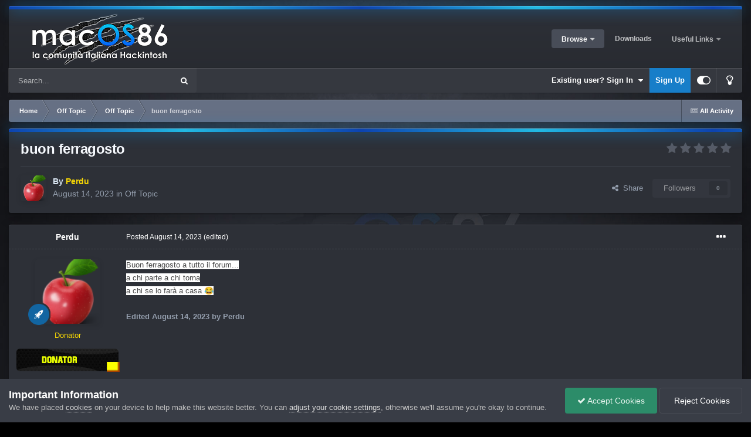

--- FILE ---
content_type: text/html;charset=UTF-8
request_url: https://macos86.it/topic/6425-buon-ferragosto/
body_size: 20898
content:
<!DOCTYPE html>
<html id="focus" lang="en-US" dir="ltr" 
data-focus-guest
data-focus-group-id='2'
data-focus-theme-id='11'
data-focus-alt-theme='12'
data-focus-navigation='dropdown'
data-focus-switch-search-user



data-focus-picker='scroll'

data-focus-scheme='dark'

data-focus-cookie='11'

data-focus-userlinks='border-right cta'
data-focus-post='margin'
data-focus-post-header='border-v'
data-focus-post-controls='transparent buttons'
data-focus-blocks='contrast pages sectiontitle'
data-focus-ui="new-badge guest-alert transparent-ficon large-navigation-icons"
data-focus-navigation-align="right"
data-focus-inherit-brand="true"
 data-globaltemplate='4.7.12'>
	<head>
		<meta charset="utf-8">
        
		<title>buon ferragosto - Off Topic - MacOS86</title>
		
		
		
		

	<meta name="viewport" content="width=device-width, initial-scale=1">



	<meta name="twitter:card" content="summary_large_image" />



	
		
			
				<meta property="og:title" content="buon ferragosto">
			
		
	

	
		
			
				<meta property="og:type" content="website">
			
		
	

	
		
			
				<meta property="og:url" content="https://macos86.it/topic/6425-buon-ferragosto/">
			
		
	

	
		
			
				<meta name="description" content="Buon ferragosto a tutto il forum... a chi parte a chi torna a chi se lo farà a casa 😂">
			
		
	

	
		
			
				<meta property="og:description" content="Buon ferragosto a tutto il forum... a chi parte a chi torna a chi se lo farà a casa 😂">
			
		
	

	
		
			
				<meta property="og:updated_time" content="2023-08-15T15:58:06Z">
			
		
	

	
		
			
				<meta property="og:image" content="https://macos86.it/uploads/monthly_2023_08/image.png.94f872ffdb988321daa467580fa285ee.png">
			
		
	

	
		
			
				<meta property="og:site_name" content="MacOS86">
			
		
	

	
		
			
				<meta property="og:locale" content="en_US">
			
		
	


	
		<link rel="canonical" href="https://macos86.it/topic/6425-buon-ferragosto/" />
	




<link rel="manifest" href="https://macos86.it/manifest.webmanifest/">
<meta name="msapplication-config" content="https://macos86.it/browserconfig.xml/">
<meta name="msapplication-starturl" content="/">
<meta name="application-name" content="MacOS86">
<meta name="apple-mobile-web-app-title" content="MacOS86">

	<meta name="theme-color" content="#2d3037">










<link rel="preload" href="//macos86.it/applications/core/interface/font/fontawesome-webfont.woff2?v=4.7.0" as="font" crossorigin="anonymous">
		




	<link rel='stylesheet' href='https://macos86.it/uploads/css_built_11/341e4a57816af3ba440d891ca87450ff_framework.css?v=1a7556b2c21767788906' media='all'>

	<link rel='stylesheet' href='https://macos86.it/uploads/css_built_11/05e81b71abe4f22d6eb8d1a929494829_responsive.css?v=1a7556b2c21767788906' media='all'>

	<link rel='stylesheet' href='https://macos86.it/uploads/css_built_11/20446cf2d164adcc029377cb04d43d17_flags.css?v=1a7556b2c21767788906' media='all'>

	<link rel='stylesheet' href='https://macos86.it/uploads/css_built_11/90eb5adf50a8c640f633d47fd7eb1778_core.css?v=1a7556b2c21767788906' media='all'>

	<link rel='stylesheet' href='https://macos86.it/uploads/css_built_11/5a0da001ccc2200dc5625c3f3934497d_core_responsive.css?v=1a7556b2c21767788906' media='all'>

	<link rel='stylesheet' href='https://macos86.it/uploads/css_built_11/62e269ced0fdab7e30e026f1d30ae516_forums.css?v=1a7556b2c21767788906' media='all'>

	<link rel='stylesheet' href='https://macos86.it/uploads/css_built_11/76e62c573090645fb99a15a363d8620e_forums_responsive.css?v=1a7556b2c21767788906' media='all'>

	<link rel='stylesheet' href='https://macos86.it/uploads/css_built_11/ebdea0c6a7dab6d37900b9190d3ac77b_topics.css?v=1a7556b2c21767788906' media='all'>





<link rel='stylesheet' href='https://macos86.it/uploads/css_built_11/258adbb6e4f3e83cd3b355f84e3fa002_custom.css?v=1a7556b2c21767788906' media='all'>




		
<script type='text/javascript'>
var focusHtml = document.getElementById('focus');
var cookieId = focusHtml.getAttribute('data-focus-cookie');

//	['setting-name', enabled-by-default, has-toggle]
var focusSettings = [
	
 
	['mobile-footer', 1, 1],
	['fluid', 1, 1],
	['larger-font-size', 0, 1],
	['sticky-author-panel', 0, 1],
	['sticky-sidebar', 0, 1],
	['flip-sidebar', 0, 1],
	
	
]; 
for(var i = 0; i < focusSettings.length; i++) {
	var settingName = focusSettings[i][0];
	var isDefault = focusSettings[i][1];
	var allowToggle = focusSettings[i][2];
	if(allowToggle){
		var choice = localStorage.getItem(settingName);
		if( (choice === '1') || (!choice && (isDefault)) ){
			focusHtml.classList.add('enable--' + settingName + '');
		}
	} else if(isDefault){
		focusHtml.classList.add('enable--' + settingName + '');
	}
}

	var loadRandomBackground = function(){
		var randomBackgrounds = [ 1,];
		var randomBackground = randomBackgrounds[Math.floor(Math.random()*randomBackgrounds.length)];
		focusHtml.setAttribute('data-focus-bg', randomBackground);
		focusHtml.setAttribute('data-focus-bg-random', '');
	}


	
		var backgroundChoice = localStorage.getItem('focusBackground-' + cookieId + '') || '1';
		if (backgroundChoice == 'random'){
			loadRandomBackground();
		} else {
			focusHtml.setAttribute('data-focus-bg', '' + backgroundChoice + '');
		}
	

</script>

 
		
		
		

	
	<link rel='shortcut icon' href='https://macos86.it/uploads/monthly_2019_11/favicon.ico' type="image/x-icon">

		
 
	</head>
	<body class='ipsApp ipsApp_front ipsJS_none ipsClearfix' data-controller='core.front.core.app' data-message="" data-pageApp='forums' data-pageLocation='front' data-pageModule='forums' data-pageController='topic' data-pageID='6425'  >
		
        

        

		<a href='#ipsLayout_mainArea' class='ipsHide' title='Go to main content on this page' accesskey='m'>Jump to content</a>
		
<ul id='elMobileNav' class='ipsResponsive_hideDesktop' data-controller='core.front.core.mobileNav'>
	
		
			
			
				
				
			
				
					<li id='elMobileBreadcrumb'>
						<a href='https://macos86.it/forum/35-off-topic/'>
							<span>Off Topic</span>
						</a>
					</li>
				
				
			
				
				
			
		
	
  
	<li class='elMobileNav__home'>
		<a href='https://macos86.it/'><i class="fa fa-home" aria-hidden="true"></i></a>
	</li>
	
	
	<li >
		<a data-action="defaultStream" href='https://macos86.it/discover/'><i class="fa fa-newspaper-o" aria-hidden="true"></i></a>
	</li>

	

	
		<li class='ipsJS_show'>
			<a href='https://macos86.it/search/' data-class='display--focus-mobile-search'><i class='fa fa-search'></i></a>
		</li>
	

	
<li data-focus-editor>
	<a href='#'>
		<i class='fa fa-toggle-on'></i>
	</a>
</li>
<li data-focus-toggle-theme>
	<a href='#'>
		<i class='fa'></i>
	</a>
</li>
  	
	<li data-ipsDrawer data-ipsDrawer-drawerElem='#elMobileDrawer'>
		<a href='#' >
			
			
				
			
			
			
			<i class='fa fa-navicon'></i>
		</a>
	</li>
</ul>
		
<div class='focus-mobile-search'>
	<div class='focus-mobile-search__close' data-class='display--focus-mobile-search'><i class="fa fa-times" aria-hidden="true"></i></div>
</div>
	<div class='ipsLayout_container'>
		<div id='ipsLayout_header'>
			<header class='focus-header'>
				<div class='focus-header-align'>
					
<a class='focus-logo' href='https://macos86.it/' accesskey='1'>
	
		
		<span class='focus-logo__image'>
			<img src="https://macos86.it/uploads/monthly_2026_01/logo_macOS86.png.a482815d171eea29366a016565aca22c.png.f8820b9de470c66ea4ae46bdedb28264.png" alt='MacOS86'>
		</span>
		
			<!-- <span class='focus-logo__text'>
				<span class='focus-logo__name'>illuminate (dark)</span>
				
			</span> -->
		
	
</a>
					<div class='focus-nav-bar'>
						<div class='ipsLayout_container ipsFlex ipsFlex-jc:between ipsFlex-ai:center'>
							<div class='focus-nav'>

	<nav  class=' ipsResponsive_showDesktop'>
		<div class='ipsNavBar_primary ipsNavBar_primary--loading ipsLayout_container '>
			<ul data-role="primaryNavBar" class='ipsClearfix'>
				


	
		
		
			
		
		<li class='ipsNavBar_active' data-active id='elNavSecondary_1' data-role="navBarItem" data-navApp="core" data-navExt="CustomItem">
			
			
				<a href="https://macos86.it"  data-navItem-id="1" data-navDefault>
					Browse<span class='ipsNavBar_active__identifier'></span>
				</a>
			
			
				<ul class='ipsNavBar_secondary ' data-role='secondaryNavBar'>
					


	
	

	
		
		
			
		
		<li class='ipsNavBar_active' data-active id='elNavSecondary_10' data-role="navBarItem" data-navApp="forums" data-navExt="Forums">
			
			
				<a href="https://macos86.it"  data-navItem-id="10" data-navDefault>
					Forums<span class='ipsNavBar_active__identifier'></span>
				</a>
			
			
		</li>
	
	

	
		
		
		<li  id='elNavSecondary_12' data-role="navBarItem" data-navApp="core" data-navExt="Guidelines">
			
			
				<a href="https://www.macos86.it/topic/11-regolamento-generale/"  data-navItem-id="12" >
					Guidelines<span class='ipsNavBar_active__identifier'></span>
				</a>
			
			
		</li>
	
	

	
		
		
		<li  id='elNavSecondary_13' data-role="navBarItem" data-navApp="core" data-navExt="StaffDirectory">
			
			
				<a href="https://macos86.it/staff/"  data-navItem-id="13" >
					Staff<span class='ipsNavBar_active__identifier'></span>
				</a>
			
			
		</li>
	
	

	
		
		
		<li  id='elNavSecondary_14' data-role="navBarItem" data-navApp="core" data-navExt="OnlineUsers">
			
			
				<a href="https://macos86.it/online/"  data-navItem-id="14" >
					Online Users<span class='ipsNavBar_active__identifier'></span>
				</a>
			
			
		</li>
	
	

	
		
		
		<li  id='elNavSecondary_15' data-role="navBarItem" data-navApp="core" data-navExt="Leaderboard">
			
			
				<a href="https://macos86.it/leaderboard/"  data-navItem-id="15" >
					Leaderboard<span class='ipsNavBar_active__identifier'></span>
				</a>
			
			
		</li>
	
	

	
	

					<li class='ipsHide' id='elNavigationMore_1' data-role='navMore'>
						<a href='#' data-ipsMenu data-ipsMenu-appendTo='#elNavigationMore_1' id='elNavigationMore_1_dropdown'>More <i class='fa fa-caret-down'></i></a>
						<ul class='ipsHide ipsMenu ipsMenu_auto' id='elNavigationMore_1_dropdown_menu' data-role='moreDropdown'></ul>
					</li>
				</ul>
			
		</li>
	
	

	
	

	
	

	
		
		
		<li  id='elNavSecondary_21' data-role="navBarItem" data-navApp="downloads" data-navExt="Downloads">
			
			
				<a href="https://macos86.it/files/"  data-navItem-id="21" >
					Downloads<span class='ipsNavBar_active__identifier'></span>
				</a>
			
			
		</li>
	
	

	
		
		
		<li  id='elNavSecondary_22' data-role="navBarItem" data-navApp="core" data-navExt="Menu">
			
			
				<a href="#" id="elNavigation_22" data-ipsMenu data-ipsMenu-appendTo='#elNavSecondary_22' data-ipsMenu-activeClass='ipsNavActive_menu' data-navItem-id="22" >
					Useful Links <i class="fa fa-caret-down"></i><span class='ipsNavBar_active__identifier'></span>
				</a>
				<ul id="elNavigation_22_menu" class="ipsMenu ipsMenu_auto ipsHide">
					

	
		
			<li class='ipsMenu_item' >
				<a href='https://macos86.github.io' target='_blank' rel="noopener">
					Traduzione Guida Dortania (IT)
				</a>
			</li>
		
	

	

	
		
			<li class='ipsMenu_item' >
				<a href='https://macos86.it/topic/367-bios-settings-asus-asrock-gigabyte-msi/' >
					Bios Settings
				</a>
			</li>
		
	

	
		
			<li class='ipsMenu_item' >
				<a href='https://www.macos86.it/My_Utility/Gengik84.html' >
					Gengik84 Guide
				</a>
			</li>
		
	

	
		
			<li class='ipsMenu_item' >
				<a href='https://www.macos86.it/My_Utility/Netgear_Guide.html' >
					Netgear Guide
				</a>
			</li>
		
	

	
		
			<li class='ipsMenu_item' >
				<a href='https://macos86.gitbook.io/guida-opencore/' target='_blank' rel="noopener">
					OpenCore Guide
				</a>
			</li>
		
	

	

	
		
			<li class='ipsMenu_item' >
				<a href='https://www.macos86.it/My_Utility/Kexts.html' >
					Kexts
				</a>
			</li>
		
	

	
		
			<li class='ipsMenu_item' >
				<a href='https://macos86.it/topic/17-richiesta-di-supporto-aiuto/' >
					Support Request
				</a>
			</li>
		
	

	
		
			<li class='ipsMenu_item' >
				<a href='https://macos86.it/topic/890-raccolta-lista-usb-xhci-patch-port-limit/' >
					USB Port Limit Patch
				</a>
			</li>
		
	

	

	

	

				</ul>
			
			
		</li>
	
	

	
	

				
				<li class="focus-nav__more focus-nav__more--hidden">
					<a href="#"> More <span class='ipsNavBar_active__identifier'></span></a>
					<ul class='ipsNavBar_secondary'></ul>
				</li>
				
			</ul>
			

	<div id="elSearchWrapper">
		<div id='elSearch' data-controller="core.front.core.quickSearch">
			<form accept-charset='utf-8' action='//macos86.it/search/?do=quicksearch' method='post'>
                <input type='search' id='elSearchField' placeholder='Search...' name='q' autocomplete='off' aria-label='Search'>
                <details class='cSearchFilter'>
                    <summary class='cSearchFilter__text'></summary>
                    <ul class='cSearchFilter__menu'>
                        
                        <li><label><input type="radio" name="type" value="all" ><span class='cSearchFilter__menuText'>Everywhere</span></label></li>
                        
                            
                                <li><label><input type="radio" name="type" value='contextual_{&quot;type&quot;:&quot;forums_topic&quot;,&quot;nodes&quot;:35}' checked><span class='cSearchFilter__menuText'>This Forum</span></label></li>
                            
                                <li><label><input type="radio" name="type" value='contextual_{&quot;type&quot;:&quot;forums_topic&quot;,&quot;item&quot;:6425}' checked><span class='cSearchFilter__menuText'>This Topic</span></label></li>
                            
                        
                        
                            <li><label><input type="radio" name="type" value="core_statuses_status"><span class='cSearchFilter__menuText'>Status Updates</span></label></li>
                        
                            <li><label><input type="radio" name="type" value="forums_topic"><span class='cSearchFilter__menuText'>Topics</span></label></li>
                        
                            <li><label><input type="radio" name="type" value="calendar_event"><span class='cSearchFilter__menuText'>Events</span></label></li>
                        
                            <li><label><input type="radio" name="type" value="downloads_file"><span class='cSearchFilter__menuText'>Files</span></label></li>
                        
                            <li><label><input type="radio" name="type" value="core_members"><span class='cSearchFilter__menuText'>Members</span></label></li>
                        
                    </ul>
                </details>
				<button class='cSearchSubmit' type="submit" aria-label='Search'><i class="fa fa-search"></i></button>
			</form>
		</div>
	</div>

		</div>
	</nav>
</div>
						</div>
					</div>
				</div>
				<div class='ipsResponsive_showDesktop'>
					<div class='focus-secondary-header ipsFlex ipsFlex-ai:center ipsFlex-jc:between'>
						
							<div class='focus-search'></div>
						
						
							<div class='focus-user'>

	<ul id='elUserNav' class='ipsList_inline cSignedOut ipsResponsive_showDesktop'>
		
		
		
		
			
				<li id='elSignInLink'>
					<a href='https://macos86.it/login/' data-ipsMenu-closeOnClick="false" data-ipsMenu id='elUserSignIn'>
						Existing user? Sign In &nbsp;<i class='fa fa-caret-down'></i>
					</a>
					
<div id='elUserSignIn_menu' class='ipsMenu ipsMenu_auto ipsHide'>
	<form accept-charset='utf-8' method='post' action='https://macos86.it/login/'>
		<input type="hidden" name="csrfKey" value="138bb46aeb23375449de0215423e4ee6">
		<input type="hidden" name="ref" value="aHR0cHM6Ly9tYWNvczg2Lml0L3RvcGljLzY0MjUtYnVvbi1mZXJyYWdvc3RvLw==">
		<div data-role="loginForm">
			
			
			
				<div class='ipsColumns ipsColumns_noSpacing'>
					<div class='ipsColumn ipsColumn_wide' id='elUserSignIn_internal'>
						
<div class="ipsPad ipsForm ipsForm_vertical">
	<h4 class="ipsType_sectionHead">Sign In</h4>
	<br><br>
	<ul class='ipsList_reset'>
		<li class="ipsFieldRow ipsFieldRow_noLabel ipsFieldRow_fullWidth">
			
			
				<input type="text" placeholder="Display Name or Email Address" name="auth" autocomplete="email">
			
		</li>
		<li class="ipsFieldRow ipsFieldRow_noLabel ipsFieldRow_fullWidth">
			<input type="password" placeholder="Password" name="password" autocomplete="current-password">
		</li>
		<li class="ipsFieldRow ipsFieldRow_checkbox ipsClearfix">
			<span class="ipsCustomInput">
				<input type="checkbox" name="remember_me" id="remember_me_checkbox" value="1" checked aria-checked="true">
				<span></span>
			</span>
			<div class="ipsFieldRow_content">
				<label class="ipsFieldRow_label" for="remember_me_checkbox">Remember me</label>
				<span class="ipsFieldRow_desc">Not recommended on shared computers</span>
			</div>
		</li>
		<li class="ipsFieldRow ipsFieldRow_fullWidth">
			<button type="submit" name="_processLogin" value="usernamepassword" class="ipsButton ipsButton_primary ipsButton_small" id="elSignIn_submit">Sign In</button>
			
				<p class="ipsType_right ipsType_small">
					
						<a href='https://macos86.it/lostpassword/' data-ipsDialog data-ipsDialog-title='Forgot your password?'>
					
					Forgot your password?</a>
				</p>
			
		</li>
	</ul>
</div>
					</div>
					<div class='ipsColumn ipsColumn_wide'>
						<div class='ipsPadding' id='elUserSignIn_external'>
							<div class='ipsAreaBackground_light ipsPadding:half'>
								
								
									<div class='ipsType_center ipsMargin_top:half'>
										

<button type="submit" name="_processLogin" value="3" class='ipsButton ipsButton_verySmall ipsButton_fullWidth ipsSocial brilliantdiscord_discordButton' style="background-color: #7289DA">
	
		<span class='ipsSocial_icon'>
			
				<i class='fa fa-user-o bdi-fa-fab-discord'></i>
			
		</span>
		<span class='ipsSocial_text'>Login with Discord</span>
	
</button>
									</div>
								
							</div>
						</div>
					</div>
				</div>
			
		</div>
	</form>
</div>
				</li>
			
		
		
			<li>
				
					<a href='https://macos86.it/register/' data-ipsDialog data-ipsDialog-size='narrow' data-ipsDialog-title='Sign Up' id='elRegisterButton'>Sign Up</a>
				
			</li>
		
		
<li class='elUserNav_sep'></li>
<li class='cUserNav_icon ipsJS_show' data-focus-editor>
	<a href='#' data-ipsTooltip>
		<i class='fa fa-toggle-on'></i>
	</a>
</li>
<li class='cUserNav_icon ipsJS_show' data-focus-toggle-theme>
	<a href='#' data-ipsTooltip>
		<i class='fa'></i>
	</a>
</li>

 
	</ul>
</div>
						
					</div>
				</div>
			</header>
		</div>
		<main id='ipsLayout_body' class='ipsLayout_container'>
			<div class='focus-content'>
				<div class='focus-content-padding'>
					<div id='ipsLayout_contentArea'>
						<div class='focus-precontent'>
							<div class='focus-breadcrumb'>
								
<nav class='ipsBreadcrumb ipsBreadcrumb_top ipsFaded_withHover'>
	

	<ul class='ipsList_inline ipsPos_right'>
		
		<li >
			<a data-action="defaultStream" class='ipsType_light '  href='https://macos86.it/discover/'><i class="fa fa-newspaper-o" aria-hidden="true"></i> <span>All Activity</span></a>
		</li>
		
	</ul>

	<ul data-role="breadcrumbList">
		<li>
			<a title="Home" href='https://macos86.it/'>
				<span>Home <i class='fa fa-angle-right'></i></span>
			</a>
		</li>
		
		
			<li>
				
					<a href='https://macos86.it/forum/12-off-topic/'>
						<span>Off Topic <i class='fa fa-angle-right' aria-hidden="true"></i></span>
					</a>
				
			</li>
		
			<li>
				
					<a href='https://macos86.it/forum/35-off-topic/'>
						<span>Off Topic <i class='fa fa-angle-right' aria-hidden="true"></i></span>
					</a>
				
			</li>
		
			<li>
				
					buon ferragosto
				
			</li>
		
	</ul>
</nav>
								

							</div>
						</div>
						





						<div id='ipsLayout_contentWrapper'>
							
							<div id='ipsLayout_mainArea'>
								
								
								
								
								

	




								



<div class='ipsPageHeader ipsResponsive_pull ipsBox ipsPadding sm:ipsPadding:half ipsMargin_bottom'>
		
	
	<div class='ipsFlex ipsFlex-ai:center ipsFlex-fw:wrap ipsGap:4'>
		<div class='ipsFlex-flex:11'>
			<h1 class='ipsType_pageTitle ipsContained_container'>
				

				
				
					<span class='ipsType_break ipsContained'>
						<span>buon ferragosto</span>
					</span>
				
			</h1>
			
			
		</div>
		
			<div class='ipsFlex-flex:00 ipsType_light'>
				
				
<div  class='ipsClearfix ipsRating  ipsRating_veryLarge'>
	
	<ul class='ipsRating_collective'>
		
			
				<li class='ipsRating_off'>
					<i class='fa fa-star'></i>
				</li>
			
		
			
				<li class='ipsRating_off'>
					<i class='fa fa-star'></i>
				</li>
			
		
			
				<li class='ipsRating_off'>
					<i class='fa fa-star'></i>
				</li>
			
		
			
				<li class='ipsRating_off'>
					<i class='fa fa-star'></i>
				</li>
			
		
			
				<li class='ipsRating_off'>
					<i class='fa fa-star'></i>
				</li>
			
		
	</ul>
</div>
			</div>
		
	</div>
	<hr class='ipsHr'>
	<div class='ipsPageHeader__meta ipsFlex ipsFlex-jc:between ipsFlex-ai:center ipsFlex-fw:wrap ipsGap:3'>
		<div class='ipsFlex-flex:11'>
			<div class='ipsPhotoPanel ipsPhotoPanel_mini ipsPhotoPanel_notPhone ipsClearfix'>
				


	<a href="https://macos86.it/profile/24-perdu/" rel="nofollow" data-ipsHover data-ipsHover-width="370" data-ipsHover-target="https://macos86.it/profile/24-perdu/?do=hovercard" class="ipsUserPhoto ipsUserPhoto_mini" title="Go to Perdu's profile">
		<img src='https://macos86.it/uploads/monthly_2025_09/fruit_apple_food_1815.thumb.png.1b4d4c5cbd3569aea4b5c63e4d9f108c.png' alt='Perdu' loading="lazy">
	</a>

				<div>
					<p class='ipsType_reset ipsType_blendLinks'>
						<span class='ipsType_normal'>
						
							<strong>By 


<a href='https://macos86.it/profile/24-perdu/' rel="nofollow" data-ipsHover data-ipsHover-width='370' data-ipsHover-target='https://macos86.it/profile/24-perdu/?do=hovercard&amp;referrer=https%253A%252F%252Fmacos86.it%252Ftopic%252F6425-buon-ferragosto%252F' title="Go to Perdu's profile" class="ipsType_break"><span style='color:#f7d703'>Perdu</span></a></strong><br />
							<span class='ipsType_light'><time datetime='2023-08-14T13:50:16Z' title='08/14/2023 01:50  PM' data-short='2 yr'>August 14, 2023</time> in <a href="https://macos86.it/forum/35-off-topic/">Off Topic</a></span>
						
						</span>
					</p>
				</div>
			</div>
		</div>
		
			<div class='ipsFlex-flex:01 ipsResponsive_hidePhone'>
				<div class='ipsShareLinks'>
					
						


    <a href='#elShareItem_1311100955_menu' id='elShareItem_1311100955' data-ipsMenu class='ipsShareButton ipsButton ipsButton_verySmall ipsButton_link ipsButton_link--light'>
        <span><i class='fa fa-share-alt'></i></span> &nbsp;Share
    </a>

    <div class='ipsPadding ipsMenu ipsMenu_auto ipsHide' id='elShareItem_1311100955_menu' data-controller="core.front.core.sharelink">
        <ul class='ipsList_inline'>
            
                <li>
<a href="https://twitter.com/share?url=https%3A%2F%2Fmacos86.it%2Ftopic%2F6425-buon-ferragosto%2F" class="cShareLink cShareLink_twitter" target="_blank" data-role="shareLink" title='Share on Twitter' data-ipsTooltip rel='nofollow noopener'>
	<i class="fa fa-twitter"></i>
</a></li>
            
                <li>
<a href="https://www.facebook.com/sharer/sharer.php?u=https%3A%2F%2Fmacos86.it%2Ftopic%2F6425-buon-ferragosto%2F" class="cShareLink cShareLink_facebook" target="_blank" data-role="shareLink" title='Share on Facebook' data-ipsTooltip rel='noopener nofollow'>
	<i class="fa fa-facebook"></i>
</a></li>
            
        </ul>
        
            <hr class='ipsHr'>
            <button class='ipsHide ipsButton ipsButton_verySmall ipsButton_light ipsButton_fullWidth ipsMargin_top:half' data-controller='core.front.core.webshare' data-role='webShare' data-webShareTitle='buon ferragosto' data-webShareText='buon ferragosto' data-webShareUrl='https://macos86.it/topic/6425-buon-ferragosto/'>More sharing options...</button>
        
    </div>

					
					
                    

					



					



<div data-followApp='forums' data-followArea='topic' data-followID='6425' data-controller='core.front.core.followButton'>
	

	<a href='https://macos86.it/login/' rel="nofollow" class="ipsFollow ipsPos_middle ipsButton ipsButton_light ipsButton_verySmall ipsButton_disabled" data-role="followButton" data-ipsTooltip title='Sign in to follow this'>
		<span>Followers</span>
		<span class='ipsCommentCount'>0</span>
	</a>

</div>
				</div>
			</div>
					
	</div>
	
	
</div>








<div class='ipsClearfix'>
	<ul class="ipsToolList ipsToolList_horizontal ipsClearfix ipsSpacer_both ipsResponsive_hidePhone">
		
		
		
	</ul>
</div>

<div id='comments' data-controller='core.front.core.commentFeed,forums.front.topic.view, core.front.core.ignoredComments' data-autoPoll data-baseURL='https://macos86.it/topic/6425-buon-ferragosto/' data-lastPage data-feedID='topic-6425' class='cTopic ipsClear ipsSpacer_top'>
	
			
	

	

<div data-controller='core.front.core.recommendedComments' data-url='https://macos86.it/topic/6425-buon-ferragosto/?recommended=comments' class='ipsRecommendedComments ipsHide'>
	<div data-role="recommendedComments">
		<h2 class='ipsType_sectionHead ipsType_large ipsType_bold ipsMargin_bottom'>Recommended Posts</h2>
		
	</div>
</div>
	
	<div id="elPostFeed" data-role='commentFeed' data-controller='core.front.core.moderation' >
		<form action="https://macos86.it/topic/6425-buon-ferragosto/?csrfKey=138bb46aeb23375449de0215423e4ee6&amp;do=multimodComment" method="post" data-ipsPageAction data-role='moderationTools'>
			
			
				

					

					
					



<a id="comment-142832"></a>
<article  id="elComment_142832" class="cPost ipsBox ipsResponsive_pull  ipsComment  ipsComment_parent ipsClearfix ipsClear ipsColumns ipsColumns_noSpacing ipsColumns_collapsePhone    ">
	

	

	<div class="cAuthorPane_mobile ipsResponsive_showPhone">
		<div class="cAuthorPane_photo">
			<div class="cAuthorPane_photoWrap">
				


	<a href="https://macos86.it/profile/24-perdu/" rel="nofollow" data-ipsHover data-ipsHover-width="370" data-ipsHover-target="https://macos86.it/profile/24-perdu/?do=hovercard" class="ipsUserPhoto ipsUserPhoto_large" title="Go to Perdu's profile">
		<img src='https://macos86.it/uploads/monthly_2025_09/fruit_apple_food_1815.thumb.png.1b4d4c5cbd3569aea4b5c63e4d9f108c.png' alt='Perdu' loading="lazy">
	</a>

				
				
					<a href="https://macos86.it/profile/24-perdu/badges/" rel="nofollow">
						
<img src='https://macos86.it/uploads/set_resources_11/84c1e40ea0e759e3f1505eb1788ddf3c_default_rank.png' loading="lazy" alt="Senior Member" class="cAuthorPane_badge cAuthorPane_badge--rank ipsOutline ipsOutline:2px" data-ipsTooltip title="Rank: Senior Member (3/3)">
					</a>
				
			</div>
		</div>
		<div class="cAuthorPane_content">
			<h3 class="ipsType_sectionHead cAuthorPane_author ipsType_break ipsType_blendLinks ipsFlex ipsFlex-ai:center">
				


<a href='https://macos86.it/profile/24-perdu/' rel="nofollow" data-ipsHover data-ipsHover-width='370' data-ipsHover-target='https://macos86.it/profile/24-perdu/?do=hovercard&amp;referrer=https%253A%252F%252Fmacos86.it%252Ftopic%252F6425-buon-ferragosto%252F' title="Go to Perdu's profile" class="ipsType_break"><span style='color:#f7d703'>Perdu</span></a>
			</h3>
			<div class="ipsType_light ipsType_reset">
				<a href="https://macos86.it/topic/6425-buon-ferragosto/?do=findComment&amp;comment=142832" rel="nofollow" class="ipsType_blendLinks">Posted <time datetime='2023-08-14T13:50:16Z' title='08/14/2023 01:50  PM' data-short='2 yr'>August 14, 2023</time></a>
				
			</div>
		</div>
	</div>
	<aside class="ipsComment_author cAuthorPane ipsColumn ipsColumn_medium ipsResponsive_hidePhone">
		<h3 class="ipsType_sectionHead cAuthorPane_author ipsType_blendLinks ipsType_break">
<strong>


<a href='https://macos86.it/profile/24-perdu/' rel="nofollow" data-ipsHover data-ipsHover-width='370' data-ipsHover-target='https://macos86.it/profile/24-perdu/?do=hovercard&amp;referrer=https%253A%252F%252Fmacos86.it%252Ftopic%252F6425-buon-ferragosto%252F' title="Go to Perdu's profile" class="ipsType_break">Perdu</a></strong>
			
		</h3>
		<ul class="cAuthorPane_info ipsList_reset">
			<li data-role="photo" class="cAuthorPane_photo">
				<div class="cAuthorPane_photoWrap">
					


	<a href="https://macos86.it/profile/24-perdu/" rel="nofollow" data-ipsHover data-ipsHover-width="370" data-ipsHover-target="https://macos86.it/profile/24-perdu/?do=hovercard" class="ipsUserPhoto ipsUserPhoto_large" title="Go to Perdu's profile">
		<img src='https://macos86.it/uploads/monthly_2025_09/fruit_apple_food_1815.thumb.png.1b4d4c5cbd3569aea4b5c63e4d9f108c.png' alt='Perdu' loading="lazy">
	</a>

					
					
						
<img src='https://macos86.it/uploads/set_resources_11/84c1e40ea0e759e3f1505eb1788ddf3c_default_rank.png' loading="lazy" alt="Senior Member" class="cAuthorPane_badge cAuthorPane_badge--rank ipsOutline ipsOutline:2px" data-ipsTooltip title="Rank: Senior Member (3/3)">
					
				</div>
			</li>
			
				<li data-role="group"><span style='color:#f7d703'>Donator</span></li>
				
					<li data-role="group-icon"><img src="https://macos86.it/uploads/monthly_2019_11/DONATOR.png.4263a4f120ecb7abd8bb1d7f2214a415.png" alt="" class="cAuthorGroupIcon"></li>
				
			
			
				<li data-role="stats" class="ipsMargin_top">
					<ul class="ipsList_reset ipsType_light ipsFlex ipsFlex-ai:center ipsFlex-jc:center ipsGap_row:2 cAuthorPane_stats">
						<li>
							
								<a href="https://macos86.it/profile/24-perdu/content/" rel="nofollow" title="1,976 posts" data-ipstooltip class="ipsType_blendLinks">
							
								<i class="fa fa-comment"></i> 2k
							
								</a>
							
						</li>
						
					</ul>
				</li>
			
			
				

			
		
</ul>
	</aside>
	<div class="ipsColumn ipsColumn_fluid ipsMargin:none">
		

<div id='comment-142832_wrap' data-controller='core.front.core.comment' data-commentApp='forums' data-commentType='forums' data-commentID="142832" data-quoteData='{&quot;userid&quot;:24,&quot;username&quot;:&quot;Perdu&quot;,&quot;timestamp&quot;:1692021016,&quot;contentapp&quot;:&quot;forums&quot;,&quot;contenttype&quot;:&quot;forums&quot;,&quot;contentid&quot;:6425,&quot;contentclass&quot;:&quot;forums_Topic&quot;,&quot;contentcommentid&quot;:142832}' class='ipsComment_content ipsType_medium'>

	<div class='ipsComment_meta ipsType_light ipsFlex ipsFlex-ai:center ipsFlex-jc:between ipsFlex-fd:row-reverse'>
		<div class='ipsType_light ipsType_reset ipsType_blendLinks ipsComment_toolWrap'>
			<div class='ipsResponsive_hidePhone ipsComment_badges'>
				<ul class='ipsList_reset ipsFlex ipsFlex-jc:end ipsFlex-fw:wrap ipsGap:2 ipsGap_row:1'>
					
					
					
					
					
				</ul>
			</div>
			<ul class='ipsList_reset ipsComment_tools'>
				<li>
					<a href='#elControls_142832_menu' class='ipsComment_ellipsis' id='elControls_142832' title='More options...' data-ipsMenu data-ipsMenu-appendTo='#comment-142832_wrap'><i class='fa fa-ellipsis-h'></i></a>
					<ul id='elControls_142832_menu' class='ipsMenu ipsMenu_narrow ipsHide'>
						
						
							<li class='ipsMenu_item'><a href='https://macos86.it/topic/6425-buon-ferragosto/' title='Share this post' data-ipsDialog data-ipsDialog-size='narrow' data-ipsDialog-content='#elShareComment_142832_menu' data-ipsDialog-title="Share this post" id='elSharePost_142832' data-role='shareComment'>Share</a></li>
						
                        
						
						
						
							
								
							
							
							
							
							
							
						
					</ul>
				</li>
				
			</ul>
		</div>

		<div class='ipsType_reset ipsResponsive_hidePhone'>
			<a href='https://macos86.it/topic/6425-buon-ferragosto/?do=findComment&amp;comment=142832' rel="nofollow" class='ipsType_blendLinks'>Posted <time datetime='2023-08-14T13:50:16Z' title='08/14/2023 01:50  PM' data-short='2 yr'>August 14, 2023</time></a>
			
			<span class='ipsResponsive_hidePhone'>
				
					(edited)
				
				
			</span>
		</div>
	</div>

	

    

	<div class='cPost_contentWrap'>
		
		<div data-role='commentContent' class='ipsType_normal ipsType_richText ipsPadding_bottom ipsContained' data-controller='core.front.core.lightboxedImages'>
			<p>
	<span style="background-color:#ffffff;color:#4a4a4a;font-size:13px;">Buon ferragosto a tutto il forum...</span>
</p>

<p>
	<span style="background-color:#ffffff;color:#4a4a4a;font-size:13px;">a chi parte a chi torna</span>
</p>

<p>
	<span style="background-color:#ffffff;color:#4a4a4a;font-size:13px;">a chi se lo farà a casa <span class="ipsEmoji">😂</span></span>
</p>

<p>
	 
</p>

			
				

<span class='ipsType_reset ipsType_medium ipsType_light' data-excludequote>
	<strong>Edited <time datetime='2023-08-14T16:30:40Z' title='08/14/2023 04:30  PM' data-short='2 yr'>August 14, 2023</time> by Perdu</strong>
	
	
</span>
			
		</div>

		
			<div class='ipsItemControls'>
				
					
						

	<div data-controller='core.front.core.reaction' class='ipsItemControls_right ipsClearfix '>	
		<div class='ipsReact ipsPos_right'>
			
				
				<div class='ipsReact_blurb ' data-role='reactionBlurb'>
					
						

	
	<ul class='ipsReact_reactions'>
		
		
			
				
				<li class='ipsReact_reactCount'>
					
						<span data-ipsTooltip title="Like">
					
							<span>
								<img src='https://macos86.it/uploads/reactions/react_like.png' alt="Like" loading="lazy">
							</span>
							<span>
								5
							</span>
					
						</span>
					
				</li>
			
		
	</ul>

					
				</div>
			
			
			
		</div>
	</div>

					
				
				<ul class='ipsComment_controls ipsClearfix ipsItemControls_left' data-role="commentControls">
					
						
						
						
						
												
					
					<li class='ipsHide' data-role='commentLoading'>
						<span class='ipsLoading ipsLoading_tiny ipsLoading_noAnim'></span>
					</li>
				</ul>
			</div>
		

		
			

		
	</div>

	

	



<div class='ipsPadding ipsHide cPostShareMenu' id='elShareComment_142832_menu'>
	<h5 class='ipsType_normal ipsType_reset'>Link to comment</h5>
	
		
	
	
	<input type='text' value='https://macos86.it/topic/6425-buon-ferragosto/' class='ipsField_fullWidth'>

	
	<h5 class='ipsType_normal ipsType_reset ipsSpacer_top'>Share on other sites</h5>
	

	<ul class='ipsList_inline ipsList_noSpacing ipsClearfix' data-controller="core.front.core.sharelink">
		
			<li>
<a href="https://twitter.com/share?url=https%3A%2F%2Fmacos86.it%2Ftopic%2F6425-buon-ferragosto%2F%3Fdo%3DfindComment%26comment%3D142832" class="cShareLink cShareLink_twitter" target="_blank" data-role="shareLink" title='Share on Twitter' data-ipsTooltip rel='nofollow noopener'>
	<i class="fa fa-twitter"></i>
</a></li>
		
			<li>
<a href="https://www.facebook.com/sharer/sharer.php?u=https%3A%2F%2Fmacos86.it%2Ftopic%2F6425-buon-ferragosto%2F%3Fdo%3DfindComment%26comment%3D142832" class="cShareLink cShareLink_facebook" target="_blank" data-role="shareLink" title='Share on Facebook' data-ipsTooltip rel='noopener nofollow'>
	<i class="fa fa-facebook"></i>
</a></li>
		
	</ul>


	<hr class='ipsHr'>
	<button class='ipsHide ipsButton ipsButton_small ipsButton_light ipsButton_fullWidth ipsMargin_top:half' data-controller='core.front.core.webshare' data-role='webShare' data-webShareTitle='buon ferragosto' data-webShareText='Buon ferragosto a tutto il forum...
 


	a chi parte a chi torna
 


	a chi se lo farà a casa 😂
 


	 
 ' data-webShareUrl='https://macos86.it/topic/6425-buon-ferragosto/?do=findComment&amp;comment=142832'>More sharing options...</button>

	
</div>
</div>
	</div>
</article>

					
					
					
				

					

					
					



<a id="comment-142833"></a>
<article data-membergroup="14"  id="elComment_142833" class="cPost ipsBox ipsResponsive_pull  ipsComment  ipsComment_parent ipsClearfix ipsClear ipsColumns ipsColumns_noSpacing ipsColumns_collapsePhone ipsComment_highlighted   ">
	

	
		<div class="ipsResponsive_showPhone ipsComment_badges">
			<ul class="ipsList_reset ipsFlex ipsFlex-fw:wrap ipsGap:2 ipsGap_row:1">
				
					<li><strong class="ipsBadge ipsBadge_large ipsBadge_highlightedGroup">Supervisor</strong></li>
				
				
				
				
			</ul>
		</div>
	

	<div class="cAuthorPane_mobile ipsResponsive_showPhone">
		<div class="cAuthorPane_photo">
			<div class="cAuthorPane_photoWrap">
				


	<a href="https://macos86.it/profile/13-fabiosun/" rel="nofollow" data-ipsHover data-ipsHover-width="370" data-ipsHover-target="https://macos86.it/profile/13-fabiosun/?do=hovercard" class="ipsUserPhoto ipsUserPhoto_large" title="Go to fabiosun's profile">
		<img src='https://macos86.it/uploads/monthly_2019_11/1.thumb.png.efdc250cf12e308223d382a1b090a284.png' alt='fabiosun' loading="lazy">
	</a>

				
				<span class="cAuthorPane_badge cAuthorPane_badge--moderator" data-ipstooltip title="fabiosun is a moderator"></span>
				
				
					<a href="https://macos86.it/profile/13-fabiosun/badges/" rel="nofollow">
						
<img src='https://macos86.it/uploads/set_resources_11/84c1e40ea0e759e3f1505eb1788ddf3c_default_rank.png' loading="lazy" alt="Senior Member" class="cAuthorPane_badge cAuthorPane_badge--rank ipsOutline ipsOutline:2px" data-ipsTooltip title="Rank: Senior Member (3/3)">
					</a>
				
			</div>
		</div>
		<div class="cAuthorPane_content">
			<h3 class="ipsType_sectionHead cAuthorPane_author ipsType_break ipsType_blendLinks ipsFlex ipsFlex-ai:center">
				


<a href='https://macos86.it/profile/13-fabiosun/' rel="nofollow" data-ipsHover data-ipsHover-width='370' data-ipsHover-target='https://macos86.it/profile/13-fabiosun/?do=hovercard&amp;referrer=https%253A%252F%252Fmacos86.it%252Ftopic%252F6425-buon-ferragosto%252F' title="Go to fabiosun's profile" class="ipsType_break"><span style='color:#089e8f'>fabiosun</span></a>
			</h3>
			<div class="ipsType_light ipsType_reset">
				<a href="https://macos86.it/topic/6425-buon-ferragosto/?do=findComment&amp;comment=142833" rel="nofollow" class="ipsType_blendLinks">Posted <time datetime='2023-08-14T16:36:44Z' title='08/14/2023 04:36  PM' data-short='2 yr'>August 14, 2023</time></a>
				
			</div>
		</div>
	</div>
	<aside class="ipsComment_author cAuthorPane ipsColumn ipsColumn_medium ipsResponsive_hidePhone">
		<h3 class="ipsType_sectionHead cAuthorPane_author ipsType_blendLinks ipsType_break">
<strong>


<a href='https://macos86.it/profile/13-fabiosun/' rel="nofollow" data-ipsHover data-ipsHover-width='370' data-ipsHover-target='https://macos86.it/profile/13-fabiosun/?do=hovercard&amp;referrer=https%253A%252F%252Fmacos86.it%252Ftopic%252F6425-buon-ferragosto%252F' title="Go to fabiosun's profile" class="ipsType_break">fabiosun</a></strong>
			
		</h3>
		<ul class="cAuthorPane_info ipsList_reset">
			<li data-role="photo" class="cAuthorPane_photo">
				<div class="cAuthorPane_photoWrap">
					


	<a href="https://macos86.it/profile/13-fabiosun/" rel="nofollow" data-ipsHover data-ipsHover-width="370" data-ipsHover-target="https://macos86.it/profile/13-fabiosun/?do=hovercard" class="ipsUserPhoto ipsUserPhoto_large" title="Go to fabiosun's profile">
		<img src='https://macos86.it/uploads/monthly_2019_11/1.thumb.png.efdc250cf12e308223d382a1b090a284.png' alt='fabiosun' loading="lazy">
	</a>

					
						<span class="cAuthorPane_badge cAuthorPane_badge--moderator" data-ipstooltip title="fabiosun is a moderator"></span>
					
					
						
<img src='https://macos86.it/uploads/set_resources_11/84c1e40ea0e759e3f1505eb1788ddf3c_default_rank.png' loading="lazy" alt="Senior Member" class="cAuthorPane_badge cAuthorPane_badge--rank ipsOutline ipsOutline:2px" data-ipsTooltip title="Rank: Senior Member (3/3)">
					
				</div>
			</li>
			
				<li data-role="group"><span style='color:#089e8f'>Supervisor</span></li>
				
					<li data-role="group-icon"><img src="https://macos86.it/uploads/monthly_2020_10/1.png.d3d240e1d240c4f22751b59e995eb940.png" alt="" class="cAuthorGroupIcon"></li>
				
			
			
				<li data-role="stats" class="ipsMargin_top">
					<ul class="ipsList_reset ipsType_light ipsFlex ipsFlex-ai:center ipsFlex-jc:center ipsGap_row:2 cAuthorPane_stats">
						<li>
							
								<a href="https://macos86.it/profile/13-fabiosun/content/" rel="nofollow" title="11,904 posts" data-ipstooltip class="ipsType_blendLinks">
							
								<i class="fa fa-comment"></i> 11.9k
							
								</a>
							
						</li>
						
					</ul>
				</li>
			
			
				

			
		
</ul>
	</aside>
	<div class="ipsColumn ipsColumn_fluid ipsMargin:none">
		

<div id='comment-142833_wrap' data-controller='core.front.core.comment' data-commentApp='forums' data-commentType='forums' data-commentID="142833" data-quoteData='{&quot;userid&quot;:13,&quot;username&quot;:&quot;fabiosun&quot;,&quot;timestamp&quot;:1692031004,&quot;contentapp&quot;:&quot;forums&quot;,&quot;contenttype&quot;:&quot;forums&quot;,&quot;contentid&quot;:6425,&quot;contentclass&quot;:&quot;forums_Topic&quot;,&quot;contentcommentid&quot;:142833}' class='ipsComment_content ipsType_medium'>

	<div class='ipsComment_meta ipsType_light ipsFlex ipsFlex-ai:center ipsFlex-jc:between ipsFlex-fd:row-reverse'>
		<div class='ipsType_light ipsType_reset ipsType_blendLinks ipsComment_toolWrap'>
			<div class='ipsResponsive_hidePhone ipsComment_badges'>
				<ul class='ipsList_reset ipsFlex ipsFlex-jc:end ipsFlex-fw:wrap ipsGap:2 ipsGap_row:1'>
					
					
						<li><strong class='ipsBadge ipsBadge_large ipsBadge_highlightedGroup'>Supervisor</strong></li>
					
					
					
					
				</ul>
			</div>
			<ul class='ipsList_reset ipsComment_tools'>
				<li>
					<a href='#elControls_142833_menu' class='ipsComment_ellipsis' id='elControls_142833' title='More options...' data-ipsMenu data-ipsMenu-appendTo='#comment-142833_wrap'><i class='fa fa-ellipsis-h'></i></a>
					<ul id='elControls_142833_menu' class='ipsMenu ipsMenu_narrow ipsHide'>
						
						
							<li class='ipsMenu_item'><a href='https://macos86.it/topic/6425-buon-ferragosto/?do=findComment&amp;comment=142833' rel="nofollow" title='Share this post' data-ipsDialog data-ipsDialog-size='narrow' data-ipsDialog-content='#elShareComment_142833_menu' data-ipsDialog-title="Share this post" id='elSharePost_142833' data-role='shareComment'>Share</a></li>
						
                        
						
						
						
							
								
							
							
							
							
							
							
						
					</ul>
				</li>
				
			</ul>
		</div>

		<div class='ipsType_reset ipsResponsive_hidePhone'>
			<a href='https://macos86.it/topic/6425-buon-ferragosto/?do=findComment&amp;comment=142833' rel="nofollow" class='ipsType_blendLinks'>Posted <time datetime='2023-08-14T16:36:44Z' title='08/14/2023 04:36  PM' data-short='2 yr'>August 14, 2023</time></a>
			
			<span class='ipsResponsive_hidePhone'>
				
				
			</span>
		</div>
	</div>

	

    

	<div class='cPost_contentWrap'>
		
		<div data-role='commentContent' class='ipsType_normal ipsType_richText ipsPadding_bottom ipsContained' data-controller='core.front.core.lightboxedImages'>
			<p>
	<a class="ipsAttachLink ipsAttachLink_image" href="https://macos86.it/uploads/monthly_2023_08/image.png.e17c7cee37511184b8e753c34c3fa606.png" data-fileid="45711" data-fileext="png" rel=""><img class="ipsImage ipsImage_thumbnailed" data-fileid="45711" data-ratio="78.13" width="800" alt="image.thumb.png.08db4d654fda458f7bca1f1dcef48e23.png" data-src="https://macos86.it/uploads/monthly_2023_08/image.thumb.png.08db4d654fda458f7bca1f1dcef48e23.png" src="https://macos86.it/applications/core/interface/js/spacer.png" /></a><br />
	 
</p>

<p>
	Buon ferragosto e un po’ di fresco per tutti voi<span class="ipsEmoji">😘</span><span class="ipsEmoji">😘</span>
</p>

			
		</div>

		
			<div class='ipsItemControls'>
				
					
						

	<div data-controller='core.front.core.reaction' class='ipsItemControls_right ipsClearfix '>	
		<div class='ipsReact ipsPos_right'>
			
				
				<div class='ipsReact_blurb ' data-role='reactionBlurb'>
					
						

	
	<ul class='ipsReact_reactions'>
		
		
			
				
				<li class='ipsReact_reactCount'>
					
						<span data-ipsTooltip title="Like">
					
							<span>
								<img src='https://macos86.it/uploads/reactions/react_like.png' alt="Like" loading="lazy">
							</span>
							<span>
								5
							</span>
					
						</span>
					
				</li>
			
		
	</ul>

					
				</div>
			
			
			
		</div>
	</div>

					
				
				<ul class='ipsComment_controls ipsClearfix ipsItemControls_left' data-role="commentControls">
					
						
						
						
						
												
					
					<li class='ipsHide' data-role='commentLoading'>
						<span class='ipsLoading ipsLoading_tiny ipsLoading_noAnim'></span>
					</li>
				</ul>
			</div>
		

		
			

		
	</div>

	

	



<div class='ipsPadding ipsHide cPostShareMenu' id='elShareComment_142833_menu'>
	<h5 class='ipsType_normal ipsType_reset'>Link to comment</h5>
	
		
	
	
	<input type='text' value='https://macos86.it/topic/6425-buon-ferragosto/?do=findComment&amp;comment=142833' class='ipsField_fullWidth'>

	
	<h5 class='ipsType_normal ipsType_reset ipsSpacer_top'>Share on other sites</h5>
	

	<ul class='ipsList_inline ipsList_noSpacing ipsClearfix' data-controller="core.front.core.sharelink">
		
			<li>
<a href="https://twitter.com/share?url=https%3A%2F%2Fmacos86.it%2Ftopic%2F6425-buon-ferragosto%2F%3Fdo%3DfindComment%26comment%3D142833" class="cShareLink cShareLink_twitter" target="_blank" data-role="shareLink" title='Share on Twitter' data-ipsTooltip rel='nofollow noopener'>
	<i class="fa fa-twitter"></i>
</a></li>
		
			<li>
<a href="https://www.facebook.com/sharer/sharer.php?u=https%3A%2F%2Fmacos86.it%2Ftopic%2F6425-buon-ferragosto%2F%3Fdo%3DfindComment%26comment%3D142833" class="cShareLink cShareLink_facebook" target="_blank" data-role="shareLink" title='Share on Facebook' data-ipsTooltip rel='noopener nofollow'>
	<i class="fa fa-facebook"></i>
</a></li>
		
	</ul>


	<hr class='ipsHr'>
	<button class='ipsHide ipsButton ipsButton_small ipsButton_light ipsButton_fullWidth ipsMargin_top:half' data-controller='core.front.core.webshare' data-role='webShare' data-webShareTitle='buon ferragosto' data-webShareText='Buon ferragosto e un po’ di fresco per tutti voi😘😘
 ' data-webShareUrl='https://macos86.it/topic/6425-buon-ferragosto/?do=findComment&amp;comment=142833'>More sharing options...</button>

	
</div>
</div>
	</div>
</article>

					
					
					
				

					

					
					



<a id="comment-142834"></a>
<article data-membergroup="6"  id="elComment_142834" class="cPost ipsBox ipsResponsive_pull  ipsComment  ipsComment_parent ipsClearfix ipsClear ipsColumns ipsColumns_noSpacing ipsColumns_collapsePhone ipsComment_highlighted   ">
	

	
		<div class="ipsResponsive_showPhone ipsComment_badges">
			<ul class="ipsList_reset ipsFlex ipsFlex-fw:wrap ipsGap:2 ipsGap_row:1">
				
					<li><strong class="ipsBadge ipsBadge_large ipsBadge_highlightedGroup">Moderators</strong></li>
				
				
				
				
			</ul>
		</div>
	

	<div class="cAuthorPane_mobile ipsResponsive_showPhone">
		<div class="cAuthorPane_photo">
			<div class="cAuthorPane_photoWrap">
				


	<a href="https://macos86.it/profile/18-netgear/" rel="nofollow" data-ipsHover data-ipsHover-width="370" data-ipsHover-target="https://macos86.it/profile/18-netgear/?do=hovercard" class="ipsUserPhoto ipsUserPhoto_large" title="Go to netgear's profile">
		<img src='https://macos86.it/uploads/monthly_2021_09/netgear.thumb.png.7b285bf403030c9d3e4587d7c1a5e58f.png' alt='netgear' loading="lazy">
	</a>

				
				<span class="cAuthorPane_badge cAuthorPane_badge--moderator" data-ipstooltip title="netgear is a moderator"></span>
				
				
					<a href="https://macos86.it/profile/18-netgear/badges/" rel="nofollow">
						
<img src='https://macos86.it/uploads/set_resources_11/84c1e40ea0e759e3f1505eb1788ddf3c_default_rank.png' loading="lazy" alt="Senior Member" class="cAuthorPane_badge cAuthorPane_badge--rank ipsOutline ipsOutline:2px" data-ipsTooltip title="Rank: Senior Member (3/3)">
					</a>
				
			</div>
		</div>
		<div class="cAuthorPane_content">
			<h3 class="ipsType_sectionHead cAuthorPane_author ipsType_break ipsType_blendLinks ipsFlex ipsFlex-ai:center">
				


<a href='https://macos86.it/profile/18-netgear/' rel="nofollow" data-ipsHover data-ipsHover-width='370' data-ipsHover-target='https://macos86.it/profile/18-netgear/?do=hovercard&amp;referrer=https%253A%252F%252Fmacos86.it%252Ftopic%252F6425-buon-ferragosto%252F' title="Go to netgear's profile" class="ipsType_break"><span style='color:#ed700a'>netgear</span></a>
			</h3>
			<div class="ipsType_light ipsType_reset">
				<a href="https://macos86.it/topic/6425-buon-ferragosto/?do=findComment&amp;comment=142834" rel="nofollow" class="ipsType_blendLinks">Posted <time datetime='2023-08-15T05:33:54Z' title='08/15/2023 05:33  AM' data-short='2 yr'>August 15, 2023</time></a>
				
			</div>
		</div>
	</div>
	<aside class="ipsComment_author cAuthorPane ipsColumn ipsColumn_medium ipsResponsive_hidePhone">
		<h3 class="ipsType_sectionHead cAuthorPane_author ipsType_blendLinks ipsType_break">
<strong>


<a href='https://macos86.it/profile/18-netgear/' rel="nofollow" data-ipsHover data-ipsHover-width='370' data-ipsHover-target='https://macos86.it/profile/18-netgear/?do=hovercard&amp;referrer=https%253A%252F%252Fmacos86.it%252Ftopic%252F6425-buon-ferragosto%252F' title="Go to netgear's profile" class="ipsType_break">netgear</a></strong>
			
		</h3>
		<ul class="cAuthorPane_info ipsList_reset">
			<li data-role="photo" class="cAuthorPane_photo">
				<div class="cAuthorPane_photoWrap">
					


	<a href="https://macos86.it/profile/18-netgear/" rel="nofollow" data-ipsHover data-ipsHover-width="370" data-ipsHover-target="https://macos86.it/profile/18-netgear/?do=hovercard" class="ipsUserPhoto ipsUserPhoto_large" title="Go to netgear's profile">
		<img src='https://macos86.it/uploads/monthly_2021_09/netgear.thumb.png.7b285bf403030c9d3e4587d7c1a5e58f.png' alt='netgear' loading="lazy">
	</a>

					
						<span class="cAuthorPane_badge cAuthorPane_badge--moderator" data-ipstooltip title="netgear is a moderator"></span>
					
					
						
<img src='https://macos86.it/uploads/set_resources_11/84c1e40ea0e759e3f1505eb1788ddf3c_default_rank.png' loading="lazy" alt="Senior Member" class="cAuthorPane_badge cAuthorPane_badge--rank ipsOutline ipsOutline:2px" data-ipsTooltip title="Rank: Senior Member (3/3)">
					
				</div>
			</li>
			
				<li data-role="group"><span style='color:#ed700a'>Moderators</span></li>
				
					<li data-role="group-icon"><img src="https://macos86.it/uploads/monthly_2020_10/moderatore_1.png.68c62c871aacd9ecf88c5bb55947eae3.png" alt="" class="cAuthorGroupIcon"></li>
				
			
			
				<li data-role="stats" class="ipsMargin_top">
					<ul class="ipsList_reset ipsType_light ipsFlex ipsFlex-ai:center ipsFlex-jc:center ipsGap_row:2 cAuthorPane_stats">
						<li>
							
								<a href="https://macos86.it/profile/18-netgear/content/" rel="nofollow" title="6,140 posts" data-ipstooltip class="ipsType_blendLinks">
							
								<i class="fa fa-comment"></i> 6.1k
							
								</a>
							
						</li>
						
					</ul>
				</li>
			
			
				

			
		
</ul>
	</aside>
	<div class="ipsColumn ipsColumn_fluid ipsMargin:none">
		

<div id='comment-142834_wrap' data-controller='core.front.core.comment' data-commentApp='forums' data-commentType='forums' data-commentID="142834" data-quoteData='{&quot;userid&quot;:18,&quot;username&quot;:&quot;netgear&quot;,&quot;timestamp&quot;:1692077634,&quot;contentapp&quot;:&quot;forums&quot;,&quot;contenttype&quot;:&quot;forums&quot;,&quot;contentid&quot;:6425,&quot;contentclass&quot;:&quot;forums_Topic&quot;,&quot;contentcommentid&quot;:142834}' class='ipsComment_content ipsType_medium'>

	<div class='ipsComment_meta ipsType_light ipsFlex ipsFlex-ai:center ipsFlex-jc:between ipsFlex-fd:row-reverse'>
		<div class='ipsType_light ipsType_reset ipsType_blendLinks ipsComment_toolWrap'>
			<div class='ipsResponsive_hidePhone ipsComment_badges'>
				<ul class='ipsList_reset ipsFlex ipsFlex-jc:end ipsFlex-fw:wrap ipsGap:2 ipsGap_row:1'>
					
					
						<li><strong class='ipsBadge ipsBadge_large ipsBadge_highlightedGroup'>Moderators</strong></li>
					
					
					
					
				</ul>
			</div>
			<ul class='ipsList_reset ipsComment_tools'>
				<li>
					<a href='#elControls_142834_menu' class='ipsComment_ellipsis' id='elControls_142834' title='More options...' data-ipsMenu data-ipsMenu-appendTo='#comment-142834_wrap'><i class='fa fa-ellipsis-h'></i></a>
					<ul id='elControls_142834_menu' class='ipsMenu ipsMenu_narrow ipsHide'>
						
						
							<li class='ipsMenu_item'><a href='https://macos86.it/topic/6425-buon-ferragosto/?do=findComment&amp;comment=142834' rel="nofollow" title='Share this post' data-ipsDialog data-ipsDialog-size='narrow' data-ipsDialog-content='#elShareComment_142834_menu' data-ipsDialog-title="Share this post" id='elSharePost_142834' data-role='shareComment'>Share</a></li>
						
                        
						
						
						
							
								
							
							
							
							
							
							
						
					</ul>
				</li>
				
			</ul>
		</div>

		<div class='ipsType_reset ipsResponsive_hidePhone'>
			<a href='https://macos86.it/topic/6425-buon-ferragosto/?do=findComment&amp;comment=142834' rel="nofollow" class='ipsType_blendLinks'>Posted <time datetime='2023-08-15T05:33:54Z' title='08/15/2023 05:33  AM' data-short='2 yr'>August 15, 2023</time></a>
			
			<span class='ipsResponsive_hidePhone'>
				
				
			</span>
		</div>
	</div>

	

    

	<div class='cPost_contentWrap'>
		
		<div data-role='commentContent' class='ipsType_normal ipsType_richText ipsPadding_bottom ipsContained' data-controller='core.front.core.lightboxedImages'>
			<p>
	BF a tutti <span class="ipsEmoji">😄</span>
</p>

			
		</div>

		
			<div class='ipsItemControls'>
				
					
						

	<div data-controller='core.front.core.reaction' class='ipsItemControls_right ipsClearfix '>	
		<div class='ipsReact ipsPos_right'>
			
				
				<div class='ipsReact_blurb ' data-role='reactionBlurb'>
					
						

	
	<ul class='ipsReact_reactions'>
		
		
			
				
				<li class='ipsReact_reactCount'>
					
						<span data-ipsTooltip title="Like">
					
							<span>
								<img src='https://macos86.it/uploads/reactions/react_like.png' alt="Like" loading="lazy">
							</span>
							<span>
								3
							</span>
					
						</span>
					
				</li>
			
		
	</ul>

					
				</div>
			
			
			
		</div>
	</div>

					
				
				<ul class='ipsComment_controls ipsClearfix ipsItemControls_left' data-role="commentControls">
					
						
						
						
						
												
					
					<li class='ipsHide' data-role='commentLoading'>
						<span class='ipsLoading ipsLoading_tiny ipsLoading_noAnim'></span>
					</li>
				</ul>
			</div>
		

		
			

		
	</div>

	

	



<div class='ipsPadding ipsHide cPostShareMenu' id='elShareComment_142834_menu'>
	<h5 class='ipsType_normal ipsType_reset'>Link to comment</h5>
	
		
	
	
	<input type='text' value='https://macos86.it/topic/6425-buon-ferragosto/?do=findComment&amp;comment=142834' class='ipsField_fullWidth'>

	
	<h5 class='ipsType_normal ipsType_reset ipsSpacer_top'>Share on other sites</h5>
	

	<ul class='ipsList_inline ipsList_noSpacing ipsClearfix' data-controller="core.front.core.sharelink">
		
			<li>
<a href="https://twitter.com/share?url=https%3A%2F%2Fmacos86.it%2Ftopic%2F6425-buon-ferragosto%2F%3Fdo%3DfindComment%26comment%3D142834" class="cShareLink cShareLink_twitter" target="_blank" data-role="shareLink" title='Share on Twitter' data-ipsTooltip rel='nofollow noopener'>
	<i class="fa fa-twitter"></i>
</a></li>
		
			<li>
<a href="https://www.facebook.com/sharer/sharer.php?u=https%3A%2F%2Fmacos86.it%2Ftopic%2F6425-buon-ferragosto%2F%3Fdo%3DfindComment%26comment%3D142834" class="cShareLink cShareLink_facebook" target="_blank" data-role="shareLink" title='Share on Facebook' data-ipsTooltip rel='noopener nofollow'>
	<i class="fa fa-facebook"></i>
</a></li>
		
	</ul>


	<hr class='ipsHr'>
	<button class='ipsHide ipsButton ipsButton_small ipsButton_light ipsButton_fullWidth ipsMargin_top:half' data-controller='core.front.core.webshare' data-role='webShare' data-webShareTitle='buon ferragosto' data-webShareText='BF a tutti 😄
 ' data-webShareUrl='https://macos86.it/topic/6425-buon-ferragosto/?do=findComment&amp;comment=142834'>More sharing options...</button>

	
</div>
</div>
	</div>
</article>

					
					
					
				

					

					
					



<a id="comment-142836"></a>
<article  id="elComment_142836" class="cPost ipsBox ipsResponsive_pull  ipsComment  ipsComment_parent ipsClearfix ipsClear ipsColumns ipsColumns_noSpacing ipsColumns_collapsePhone    ">
	

	

	<div class="cAuthorPane_mobile ipsResponsive_showPhone">
		<div class="cAuthorPane_photo">
			<div class="cAuthorPane_photoWrap">
				


	<a href="https://macos86.it/profile/11-fasullo/" rel="nofollow" data-ipsHover data-ipsHover-width="370" data-ipsHover-target="https://macos86.it/profile/11-fasullo/?do=hovercard" class="ipsUserPhoto ipsUserPhoto_large" title="Go to Fasullo's profile">
		<img src='https://macos86.it/uploads/monthly_2019_11/Avatar.thumb.jpg.972ebf0e006f98ec2d0788aa28965abe.jpg' alt='Fasullo' loading="lazy">
	</a>

				
				
					<a href="https://macos86.it/profile/11-fasullo/badges/" rel="nofollow">
						
<img src='https://macos86.it/uploads/set_resources_11/84c1e40ea0e759e3f1505eb1788ddf3c_default_rank.png' loading="lazy" alt="Senior Member" class="cAuthorPane_badge cAuthorPane_badge--rank ipsOutline ipsOutline:2px" data-ipsTooltip title="Rank: Senior Member (3/3)">
					</a>
				
			</div>
		</div>
		<div class="cAuthorPane_content">
			<h3 class="ipsType_sectionHead cAuthorPane_author ipsType_break ipsType_blendLinks ipsFlex ipsFlex-ai:center">
				


<a href='https://macos86.it/profile/11-fasullo/' rel="nofollow" data-ipsHover data-ipsHover-width='370' data-ipsHover-target='https://macos86.it/profile/11-fasullo/?do=hovercard&amp;referrer=https%253A%252F%252Fmacos86.it%252Ftopic%252F6425-buon-ferragosto%252F' title="Go to Fasullo's profile" class="ipsType_break"><span style='color:#f7d703'>Fasullo</span></a>
			</h3>
			<div class="ipsType_light ipsType_reset">
				<a href="https://macos86.it/topic/6425-buon-ferragosto/?do=findComment&amp;comment=142836" rel="nofollow" class="ipsType_blendLinks">Posted <time datetime='2023-08-15T06:29:14Z' title='08/15/2023 06:29  AM' data-short='2 yr'>August 15, 2023</time></a>
				
			</div>
		</div>
	</div>
	<aside class="ipsComment_author cAuthorPane ipsColumn ipsColumn_medium ipsResponsive_hidePhone">
		<h3 class="ipsType_sectionHead cAuthorPane_author ipsType_blendLinks ipsType_break">
<strong>


<a href='https://macos86.it/profile/11-fasullo/' rel="nofollow" data-ipsHover data-ipsHover-width='370' data-ipsHover-target='https://macos86.it/profile/11-fasullo/?do=hovercard&amp;referrer=https%253A%252F%252Fmacos86.it%252Ftopic%252F6425-buon-ferragosto%252F' title="Go to Fasullo's profile" class="ipsType_break">Fasullo</a></strong>
			
		</h3>
		<ul class="cAuthorPane_info ipsList_reset">
			<li data-role="photo" class="cAuthorPane_photo">
				<div class="cAuthorPane_photoWrap">
					


	<a href="https://macos86.it/profile/11-fasullo/" rel="nofollow" data-ipsHover data-ipsHover-width="370" data-ipsHover-target="https://macos86.it/profile/11-fasullo/?do=hovercard" class="ipsUserPhoto ipsUserPhoto_large" title="Go to Fasullo's profile">
		<img src='https://macos86.it/uploads/monthly_2019_11/Avatar.thumb.jpg.972ebf0e006f98ec2d0788aa28965abe.jpg' alt='Fasullo' loading="lazy">
	</a>

					
					
						
<img src='https://macos86.it/uploads/set_resources_11/84c1e40ea0e759e3f1505eb1788ddf3c_default_rank.png' loading="lazy" alt="Senior Member" class="cAuthorPane_badge cAuthorPane_badge--rank ipsOutline ipsOutline:2px" data-ipsTooltip title="Rank: Senior Member (3/3)">
					
				</div>
			</li>
			
				<li data-role="group"><span style='color:#f7d703'>Donator</span></li>
				
					<li data-role="group-icon"><img src="https://macos86.it/uploads/monthly_2019_11/DONATOR.png.4263a4f120ecb7abd8bb1d7f2214a415.png" alt="" class="cAuthorGroupIcon"></li>
				
			
			
				<li data-role="stats" class="ipsMargin_top">
					<ul class="ipsList_reset ipsType_light ipsFlex ipsFlex-ai:center ipsFlex-jc:center ipsGap_row:2 cAuthorPane_stats">
						<li>
							
								<a href="https://macos86.it/profile/11-fasullo/content/" rel="nofollow" title="2,923 posts" data-ipstooltip class="ipsType_blendLinks">
							
								<i class="fa fa-comment"></i> 2.9k
							
								</a>
							
						</li>
						
					</ul>
				</li>
			
			
				

			
		
</ul>
	</aside>
	<div class="ipsColumn ipsColumn_fluid ipsMargin:none">
		

<div id='comment-142836_wrap' data-controller='core.front.core.comment' data-commentApp='forums' data-commentType='forums' data-commentID="142836" data-quoteData='{&quot;userid&quot;:11,&quot;username&quot;:&quot;Fasullo&quot;,&quot;timestamp&quot;:1692080954,&quot;contentapp&quot;:&quot;forums&quot;,&quot;contenttype&quot;:&quot;forums&quot;,&quot;contentid&quot;:6425,&quot;contentclass&quot;:&quot;forums_Topic&quot;,&quot;contentcommentid&quot;:142836}' class='ipsComment_content ipsType_medium'>

	<div class='ipsComment_meta ipsType_light ipsFlex ipsFlex-ai:center ipsFlex-jc:between ipsFlex-fd:row-reverse'>
		<div class='ipsType_light ipsType_reset ipsType_blendLinks ipsComment_toolWrap'>
			<div class='ipsResponsive_hidePhone ipsComment_badges'>
				<ul class='ipsList_reset ipsFlex ipsFlex-jc:end ipsFlex-fw:wrap ipsGap:2 ipsGap_row:1'>
					
					
					
					
					
				</ul>
			</div>
			<ul class='ipsList_reset ipsComment_tools'>
				<li>
					<a href='#elControls_142836_menu' class='ipsComment_ellipsis' id='elControls_142836' title='More options...' data-ipsMenu data-ipsMenu-appendTo='#comment-142836_wrap'><i class='fa fa-ellipsis-h'></i></a>
					<ul id='elControls_142836_menu' class='ipsMenu ipsMenu_narrow ipsHide'>
						
						
							<li class='ipsMenu_item'><a href='https://macos86.it/topic/6425-buon-ferragosto/?do=findComment&amp;comment=142836' rel="nofollow" title='Share this post' data-ipsDialog data-ipsDialog-size='narrow' data-ipsDialog-content='#elShareComment_142836_menu' data-ipsDialog-title="Share this post" id='elSharePost_142836' data-role='shareComment'>Share</a></li>
						
                        
						
						
						
							
								
							
							
							
							
							
							
						
					</ul>
				</li>
				
			</ul>
		</div>

		<div class='ipsType_reset ipsResponsive_hidePhone'>
			<a href='https://macos86.it/topic/6425-buon-ferragosto/?do=findComment&amp;comment=142836' rel="nofollow" class='ipsType_blendLinks'>Posted <time datetime='2023-08-15T06:29:14Z' title='08/15/2023 06:29  AM' data-short='2 yr'>August 15, 2023</time></a>
			
			<span class='ipsResponsive_hidePhone'>
				
				
			</span>
		</div>
	</div>

	

    

	<div class='cPost_contentWrap'>
		
		<div data-role='commentContent' class='ipsType_normal ipsType_richText ipsPadding_bottom ipsContained' data-controller='core.front.core.lightboxedImages'>
			<p>
	Io me lo faccio su logic
</p>

<p>
	 
</p>

<p>
	Buon ferragosto a voi
</p>

			
		</div>

		
			<div class='ipsItemControls'>
				
					
						

	<div data-controller='core.front.core.reaction' class='ipsItemControls_right ipsClearfix '>	
		<div class='ipsReact ipsPos_right'>
			
				
				<div class='ipsReact_blurb ' data-role='reactionBlurb'>
					
						

	
	<ul class='ipsReact_reactions'>
		
		
			
				
				<li class='ipsReact_reactCount'>
					
						<span data-ipsTooltip title="Like">
					
							<span>
								<img src='https://macos86.it/uploads/reactions/react_like.png' alt="Like" loading="lazy">
							</span>
							<span>
								3
							</span>
					
						</span>
					
				</li>
			
		
	</ul>

					
				</div>
			
			
			
		</div>
	</div>

					
				
				<ul class='ipsComment_controls ipsClearfix ipsItemControls_left' data-role="commentControls">
					
						
						
						
						
												
					
					<li class='ipsHide' data-role='commentLoading'>
						<span class='ipsLoading ipsLoading_tiny ipsLoading_noAnim'></span>
					</li>
				</ul>
			</div>
		

		
			

		
	</div>

	

	



<div class='ipsPadding ipsHide cPostShareMenu' id='elShareComment_142836_menu'>
	<h5 class='ipsType_normal ipsType_reset'>Link to comment</h5>
	
		
	
	
	<input type='text' value='https://macos86.it/topic/6425-buon-ferragosto/?do=findComment&amp;comment=142836' class='ipsField_fullWidth'>

	
	<h5 class='ipsType_normal ipsType_reset ipsSpacer_top'>Share on other sites</h5>
	

	<ul class='ipsList_inline ipsList_noSpacing ipsClearfix' data-controller="core.front.core.sharelink">
		
			<li>
<a href="https://twitter.com/share?url=https%3A%2F%2Fmacos86.it%2Ftopic%2F6425-buon-ferragosto%2F%3Fdo%3DfindComment%26comment%3D142836" class="cShareLink cShareLink_twitter" target="_blank" data-role="shareLink" title='Share on Twitter' data-ipsTooltip rel='nofollow noopener'>
	<i class="fa fa-twitter"></i>
</a></li>
		
			<li>
<a href="https://www.facebook.com/sharer/sharer.php?u=https%3A%2F%2Fmacos86.it%2Ftopic%2F6425-buon-ferragosto%2F%3Fdo%3DfindComment%26comment%3D142836" class="cShareLink cShareLink_facebook" target="_blank" data-role="shareLink" title='Share on Facebook' data-ipsTooltip rel='noopener nofollow'>
	<i class="fa fa-facebook"></i>
</a></li>
		
	</ul>


	<hr class='ipsHr'>
	<button class='ipsHide ipsButton ipsButton_small ipsButton_light ipsButton_fullWidth ipsMargin_top:half' data-controller='core.front.core.webshare' data-role='webShare' data-webShareTitle='buon ferragosto' data-webShareText='Io me lo faccio su logic
 


	 
 


	Buon ferragosto a voi
 ' data-webShareUrl='https://macos86.it/topic/6425-buon-ferragosto/?do=findComment&amp;comment=142836'>More sharing options...</button>

	
</div>
</div>
	</div>
</article>

					
					
					
				

					

					
					



<a id="comment-142837"></a>
<article data-membergroup="6"  id="elComment_142837" class="cPost ipsBox ipsResponsive_pull  ipsComment  ipsComment_parent ipsClearfix ipsClear ipsColumns ipsColumns_noSpacing ipsColumns_collapsePhone ipsComment_highlighted   ">
	

	
		<div class="ipsResponsive_showPhone ipsComment_badges">
			<ul class="ipsList_reset ipsFlex ipsFlex-fw:wrap ipsGap:2 ipsGap_row:1">
				
					<li><strong class="ipsBadge ipsBadge_large ipsBadge_highlightedGroup">Moderators</strong></li>
				
				
				
				
			</ul>
		</div>
	

	<div class="cAuthorPane_mobile ipsResponsive_showPhone">
		<div class="cAuthorPane_photo">
			<div class="cAuthorPane_photoWrap">
				


	<a href="https://macos86.it/profile/17-carlo_67/" rel="nofollow" data-ipsHover data-ipsHover-width="370" data-ipsHover-target="https://macos86.it/profile/17-carlo_67/?do=hovercard" class="ipsUserPhoto ipsUserPhoto_large" title="Go to carlo_67's profile">
		<img src='https://macos86.it/uploads/monthly_2021_02/photo_2020-12-02_11-35-31.thumb.png.0a8acc6fdd2b004d6bf4076355f94f24.png' alt='carlo_67' loading="lazy">
	</a>

				
				<span class="cAuthorPane_badge cAuthorPane_badge--moderator" data-ipstooltip title="carlo_67 is a moderator"></span>
				
				
					<a href="https://macos86.it/profile/17-carlo_67/badges/" rel="nofollow">
						
<img src='https://macos86.it/uploads/set_resources_11/84c1e40ea0e759e3f1505eb1788ddf3c_default_rank.png' loading="lazy" alt="Senior Member" class="cAuthorPane_badge cAuthorPane_badge--rank ipsOutline ipsOutline:2px" data-ipsTooltip title="Rank: Senior Member (3/3)">
					</a>
				
			</div>
		</div>
		<div class="cAuthorPane_content">
			<h3 class="ipsType_sectionHead cAuthorPane_author ipsType_break ipsType_blendLinks ipsFlex ipsFlex-ai:center">
				


<a href='https://macos86.it/profile/17-carlo_67/' rel="nofollow" data-ipsHover data-ipsHover-width='370' data-ipsHover-target='https://macos86.it/profile/17-carlo_67/?do=hovercard&amp;referrer=https%253A%252F%252Fmacos86.it%252Ftopic%252F6425-buon-ferragosto%252F' title="Go to carlo_67's profile" class="ipsType_break"><span style='color:#ed700a'>carlo_67</span></a>
			</h3>
			<div class="ipsType_light ipsType_reset">
				<a href="https://macos86.it/topic/6425-buon-ferragosto/?do=findComment&amp;comment=142837" rel="nofollow" class="ipsType_blendLinks">Posted <time datetime='2023-08-15T10:01:36Z' title='08/15/2023 10:01  AM' data-short='2 yr'>August 15, 2023</time></a>
				
			</div>
		</div>
	</div>
	<aside class="ipsComment_author cAuthorPane ipsColumn ipsColumn_medium ipsResponsive_hidePhone">
		<h3 class="ipsType_sectionHead cAuthorPane_author ipsType_blendLinks ipsType_break">
<strong>


<a href='https://macos86.it/profile/17-carlo_67/' rel="nofollow" data-ipsHover data-ipsHover-width='370' data-ipsHover-target='https://macos86.it/profile/17-carlo_67/?do=hovercard&amp;referrer=https%253A%252F%252Fmacos86.it%252Ftopic%252F6425-buon-ferragosto%252F' title="Go to carlo_67's profile" class="ipsType_break">carlo_67</a></strong>
			
		</h3>
		<ul class="cAuthorPane_info ipsList_reset">
			<li data-role="photo" class="cAuthorPane_photo">
				<div class="cAuthorPane_photoWrap">
					


	<a href="https://macos86.it/profile/17-carlo_67/" rel="nofollow" data-ipsHover data-ipsHover-width="370" data-ipsHover-target="https://macos86.it/profile/17-carlo_67/?do=hovercard" class="ipsUserPhoto ipsUserPhoto_large" title="Go to carlo_67's profile">
		<img src='https://macos86.it/uploads/monthly_2021_02/photo_2020-12-02_11-35-31.thumb.png.0a8acc6fdd2b004d6bf4076355f94f24.png' alt='carlo_67' loading="lazy">
	</a>

					
						<span class="cAuthorPane_badge cAuthorPane_badge--moderator" data-ipstooltip title="carlo_67 is a moderator"></span>
					
					
						
<img src='https://macos86.it/uploads/set_resources_11/84c1e40ea0e759e3f1505eb1788ddf3c_default_rank.png' loading="lazy" alt="Senior Member" class="cAuthorPane_badge cAuthorPane_badge--rank ipsOutline ipsOutline:2px" data-ipsTooltip title="Rank: Senior Member (3/3)">
					
				</div>
			</li>
			
				<li data-role="group"><span style='color:#ed700a'>Moderators</span></li>
				
					<li data-role="group-icon"><img src="https://macos86.it/uploads/monthly_2020_10/moderatore_1.png.68c62c871aacd9ecf88c5bb55947eae3.png" alt="" class="cAuthorGroupIcon"></li>
				
			
			
				<li data-role="stats" class="ipsMargin_top">
					<ul class="ipsList_reset ipsType_light ipsFlex ipsFlex-ai:center ipsFlex-jc:center ipsGap_row:2 cAuthorPane_stats">
						<li>
							
								<a href="https://macos86.it/profile/17-carlo_67/content/" rel="nofollow" title="2,608 posts" data-ipstooltip class="ipsType_blendLinks">
							
								<i class="fa fa-comment"></i> 2.6k
							
								</a>
							
						</li>
						
					</ul>
				</li>
			
			
				

			
		
</ul>
	</aside>
	<div class="ipsColumn ipsColumn_fluid ipsMargin:none">
		

<div id='comment-142837_wrap' data-controller='core.front.core.comment' data-commentApp='forums' data-commentType='forums' data-commentID="142837" data-quoteData='{&quot;userid&quot;:17,&quot;username&quot;:&quot;carlo_67&quot;,&quot;timestamp&quot;:1692093696,&quot;contentapp&quot;:&quot;forums&quot;,&quot;contenttype&quot;:&quot;forums&quot;,&quot;contentid&quot;:6425,&quot;contentclass&quot;:&quot;forums_Topic&quot;,&quot;contentcommentid&quot;:142837}' class='ipsComment_content ipsType_medium'>

	<div class='ipsComment_meta ipsType_light ipsFlex ipsFlex-ai:center ipsFlex-jc:between ipsFlex-fd:row-reverse'>
		<div class='ipsType_light ipsType_reset ipsType_blendLinks ipsComment_toolWrap'>
			<div class='ipsResponsive_hidePhone ipsComment_badges'>
				<ul class='ipsList_reset ipsFlex ipsFlex-jc:end ipsFlex-fw:wrap ipsGap:2 ipsGap_row:1'>
					
					
						<li><strong class='ipsBadge ipsBadge_large ipsBadge_highlightedGroup'>Moderators</strong></li>
					
					
					
					
				</ul>
			</div>
			<ul class='ipsList_reset ipsComment_tools'>
				<li>
					<a href='#elControls_142837_menu' class='ipsComment_ellipsis' id='elControls_142837' title='More options...' data-ipsMenu data-ipsMenu-appendTo='#comment-142837_wrap'><i class='fa fa-ellipsis-h'></i></a>
					<ul id='elControls_142837_menu' class='ipsMenu ipsMenu_narrow ipsHide'>
						
						
							<li class='ipsMenu_item'><a href='https://macos86.it/topic/6425-buon-ferragosto/?do=findComment&amp;comment=142837' rel="nofollow" title='Share this post' data-ipsDialog data-ipsDialog-size='narrow' data-ipsDialog-content='#elShareComment_142837_menu' data-ipsDialog-title="Share this post" id='elSharePost_142837' data-role='shareComment'>Share</a></li>
						
                        
						
						
						
							
								
							
							
							
							
							
							
						
					</ul>
				</li>
				
			</ul>
		</div>

		<div class='ipsType_reset ipsResponsive_hidePhone'>
			<a href='https://macos86.it/topic/6425-buon-ferragosto/?do=findComment&amp;comment=142837' rel="nofollow" class='ipsType_blendLinks'>Posted <time datetime='2023-08-15T10:01:36Z' title='08/15/2023 10:01  AM' data-short='2 yr'>August 15, 2023</time></a>
			
			<span class='ipsResponsive_hidePhone'>
				
				
			</span>
		</div>
	</div>

	

    

	<div class='cPost_contentWrap'>
		
		<div data-role='commentContent' class='ipsType_normal ipsType_richText ipsPadding_bottom ipsContained' data-controller='core.front.core.lightboxedImages'>
			<p>
	Buon ferragosto<span class="ipsEmoji">🤩</span>
</p>

			
		</div>

		
			<div class='ipsItemControls'>
				
					
						

	<div data-controller='core.front.core.reaction' class='ipsItemControls_right ipsClearfix '>	
		<div class='ipsReact ipsPos_right'>
			
				
				<div class='ipsReact_blurb ' data-role='reactionBlurb'>
					
						

	
	<ul class='ipsReact_reactions'>
		
		
			
				
				<li class='ipsReact_reactCount'>
					
						<span data-ipsTooltip title="Like">
					
							<span>
								<img src='https://macos86.it/uploads/reactions/react_like.png' alt="Like" loading="lazy">
							</span>
							<span>
								2
							</span>
					
						</span>
					
				</li>
			
		
	</ul>

					
				</div>
			
			
			
		</div>
	</div>

					
				
				<ul class='ipsComment_controls ipsClearfix ipsItemControls_left' data-role="commentControls">
					
						
						
						
						
												
					
					<li class='ipsHide' data-role='commentLoading'>
						<span class='ipsLoading ipsLoading_tiny ipsLoading_noAnim'></span>
					</li>
				</ul>
			</div>
		

		
			

		
	</div>

	

	



<div class='ipsPadding ipsHide cPostShareMenu' id='elShareComment_142837_menu'>
	<h5 class='ipsType_normal ipsType_reset'>Link to comment</h5>
	
		
	
	
	<input type='text' value='https://macos86.it/topic/6425-buon-ferragosto/?do=findComment&amp;comment=142837' class='ipsField_fullWidth'>

	
	<h5 class='ipsType_normal ipsType_reset ipsSpacer_top'>Share on other sites</h5>
	

	<ul class='ipsList_inline ipsList_noSpacing ipsClearfix' data-controller="core.front.core.sharelink">
		
			<li>
<a href="https://twitter.com/share?url=https%3A%2F%2Fmacos86.it%2Ftopic%2F6425-buon-ferragosto%2F%3Fdo%3DfindComment%26comment%3D142837" class="cShareLink cShareLink_twitter" target="_blank" data-role="shareLink" title='Share on Twitter' data-ipsTooltip rel='nofollow noopener'>
	<i class="fa fa-twitter"></i>
</a></li>
		
			<li>
<a href="https://www.facebook.com/sharer/sharer.php?u=https%3A%2F%2Fmacos86.it%2Ftopic%2F6425-buon-ferragosto%2F%3Fdo%3DfindComment%26comment%3D142837" class="cShareLink cShareLink_facebook" target="_blank" data-role="shareLink" title='Share on Facebook' data-ipsTooltip rel='noopener nofollow'>
	<i class="fa fa-facebook"></i>
</a></li>
		
	</ul>


	<hr class='ipsHr'>
	<button class='ipsHide ipsButton ipsButton_small ipsButton_light ipsButton_fullWidth ipsMargin_top:half' data-controller='core.front.core.webshare' data-role='webShare' data-webShareTitle='buon ferragosto' data-webShareText='Buon ferragosto🤩
 ' data-webShareUrl='https://macos86.it/topic/6425-buon-ferragosto/?do=findComment&amp;comment=142837'>More sharing options...</button>

	
</div>
</div>
	</div>
</article>

					
					
					
				

					

					
					



<a id="comment-142839"></a>
<article  id="elComment_142839" class="cPost ipsBox ipsResponsive_pull  ipsComment  ipsComment_parent ipsClearfix ipsClear ipsColumns ipsColumns_noSpacing ipsColumns_collapsePhone    ">
	

	

	<div class="cAuthorPane_mobile ipsResponsive_showPhone">
		<div class="cAuthorPane_photo">
			<div class="cAuthorPane_photoWrap">
				


	<a href="https://macos86.it/profile/4077-mbarbierato/" rel="nofollow" data-ipsHover data-ipsHover-width="370" data-ipsHover-target="https://macos86.it/profile/4077-mbarbierato/?do=hovercard" class="ipsUserPhoto ipsUserPhoto_large" title="Go to mbarbierato's profile">
		<img src='https://macos86.it/uploads/monthly_2025_09/imported-photo-4077.thumb.png.ae098218c01131028322f7e3aeeea765.png' alt='mbarbierato' loading="lazy">
	</a>

				
				
					<a href="https://macos86.it/profile/4077-mbarbierato/badges/" rel="nofollow">
						
<img src='https://macos86.it/uploads/set_resources_11/84c1e40ea0e759e3f1505eb1788ddf3c_default_rank.png' loading="lazy" alt="Member" class="cAuthorPane_badge cAuthorPane_badge--rank ipsOutline ipsOutline:2px" data-ipsTooltip title="Rank: Member (2/3)">
					</a>
				
			</div>
		</div>
		<div class="cAuthorPane_content">
			<h3 class="ipsType_sectionHead cAuthorPane_author ipsType_break ipsType_blendLinks ipsFlex ipsFlex-ai:center">
				


<a href='https://macos86.it/profile/4077-mbarbierato/' rel="nofollow" data-ipsHover data-ipsHover-width='370' data-ipsHover-target='https://macos86.it/profile/4077-mbarbierato/?do=hovercard&amp;referrer=https%253A%252F%252Fmacos86.it%252Ftopic%252F6425-buon-ferragosto%252F' title="Go to mbarbierato's profile" class="ipsType_break"><span style='color:#1f87ff'>mbarbierato</span></a>
			</h3>
			<div class="ipsType_light ipsType_reset">
				<a href="https://macos86.it/topic/6425-buon-ferragosto/?do=findComment&amp;comment=142839" rel="nofollow" class="ipsType_blendLinks">Posted <time datetime='2023-08-15T15:21:59Z' title='08/15/2023 03:21  PM' data-short='2 yr'>August 15, 2023</time></a>
				
			</div>
		</div>
	</div>
	<aside class="ipsComment_author cAuthorPane ipsColumn ipsColumn_medium ipsResponsive_hidePhone">
		<h3 class="ipsType_sectionHead cAuthorPane_author ipsType_blendLinks ipsType_break">
<strong>


<a href='https://macos86.it/profile/4077-mbarbierato/' rel="nofollow" data-ipsHover data-ipsHover-width='370' data-ipsHover-target='https://macos86.it/profile/4077-mbarbierato/?do=hovercard&amp;referrer=https%253A%252F%252Fmacos86.it%252Ftopic%252F6425-buon-ferragosto%252F' title="Go to mbarbierato's profile" class="ipsType_break">mbarbierato</a></strong>
			
		</h3>
		<ul class="cAuthorPane_info ipsList_reset">
			<li data-role="photo" class="cAuthorPane_photo">
				<div class="cAuthorPane_photoWrap">
					


	<a href="https://macos86.it/profile/4077-mbarbierato/" rel="nofollow" data-ipsHover data-ipsHover-width="370" data-ipsHover-target="https://macos86.it/profile/4077-mbarbierato/?do=hovercard" class="ipsUserPhoto ipsUserPhoto_large" title="Go to mbarbierato's profile">
		<img src='https://macos86.it/uploads/monthly_2025_09/imported-photo-4077.thumb.png.ae098218c01131028322f7e3aeeea765.png' alt='mbarbierato' loading="lazy">
	</a>

					
					
						
<img src='https://macos86.it/uploads/set_resources_11/84c1e40ea0e759e3f1505eb1788ddf3c_default_rank.png' loading="lazy" alt="Member" class="cAuthorPane_badge cAuthorPane_badge--rank ipsOutline ipsOutline:2px" data-ipsTooltip title="Rank: Member (2/3)">
					
				</div>
			</li>
			
				<li data-role="group"><span style='color:#1f87ff'>Developers</span></li>
				
					<li data-role="group-icon"><img src="https://macos86.it/uploads/monthly_2019_11/DEVELOPER.png.70ddcf023d4dd8e5eb6cf735c5de52f7.png" alt="" class="cAuthorGroupIcon"></li>
				
			
			
				<li data-role="stats" class="ipsMargin_top">
					<ul class="ipsList_reset ipsType_light ipsFlex ipsFlex-ai:center ipsFlex-jc:center ipsGap_row:2 cAuthorPane_stats">
						<li>
							
								<a href="https://macos86.it/profile/4077-mbarbierato/content/" rel="nofollow" title="92 posts" data-ipstooltip class="ipsType_blendLinks">
							
								<i class="fa fa-comment"></i> 92
							
								</a>
							
						</li>
						
					</ul>
				</li>
			
			
				

			
		
</ul>
	</aside>
	<div class="ipsColumn ipsColumn_fluid ipsMargin:none">
		

<div id='comment-142839_wrap' data-controller='core.front.core.comment' data-commentApp='forums' data-commentType='forums' data-commentID="142839" data-quoteData='{&quot;userid&quot;:4077,&quot;username&quot;:&quot;mbarbierato&quot;,&quot;timestamp&quot;:1692112919,&quot;contentapp&quot;:&quot;forums&quot;,&quot;contenttype&quot;:&quot;forums&quot;,&quot;contentid&quot;:6425,&quot;contentclass&quot;:&quot;forums_Topic&quot;,&quot;contentcommentid&quot;:142839}' class='ipsComment_content ipsType_medium'>

	<div class='ipsComment_meta ipsType_light ipsFlex ipsFlex-ai:center ipsFlex-jc:between ipsFlex-fd:row-reverse'>
		<div class='ipsType_light ipsType_reset ipsType_blendLinks ipsComment_toolWrap'>
			<div class='ipsResponsive_hidePhone ipsComment_badges'>
				<ul class='ipsList_reset ipsFlex ipsFlex-jc:end ipsFlex-fw:wrap ipsGap:2 ipsGap_row:1'>
					
					
					
					
					
				</ul>
			</div>
			<ul class='ipsList_reset ipsComment_tools'>
				<li>
					<a href='#elControls_142839_menu' class='ipsComment_ellipsis' id='elControls_142839' title='More options...' data-ipsMenu data-ipsMenu-appendTo='#comment-142839_wrap'><i class='fa fa-ellipsis-h'></i></a>
					<ul id='elControls_142839_menu' class='ipsMenu ipsMenu_narrow ipsHide'>
						
						
							<li class='ipsMenu_item'><a href='https://macos86.it/topic/6425-buon-ferragosto/?do=findComment&amp;comment=142839' rel="nofollow" title='Share this post' data-ipsDialog data-ipsDialog-size='narrow' data-ipsDialog-content='#elShareComment_142839_menu' data-ipsDialog-title="Share this post" id='elSharePost_142839' data-role='shareComment'>Share</a></li>
						
                        
						
						
						
							
								
							
							
							
							
							
							
						
					</ul>
				</li>
				
			</ul>
		</div>

		<div class='ipsType_reset ipsResponsive_hidePhone'>
			<a href='https://macos86.it/topic/6425-buon-ferragosto/?do=findComment&amp;comment=142839' rel="nofollow" class='ipsType_blendLinks'>Posted <time datetime='2023-08-15T15:21:59Z' title='08/15/2023 03:21  PM' data-short='2 yr'>August 15, 2023</time></a>
			
			<span class='ipsResponsive_hidePhone'>
				
				
			</span>
		</div>
	</div>

	

    

	<div class='cPost_contentWrap'>
		
		<div data-role='commentContent' class='ipsType_normal ipsType_richText ipsPadding_bottom ipsContained' data-controller='core.front.core.lightboxedImages'>
			<blockquote class="ipsQuote" data-ipsquote="" data-ipsquote-contentapp="forums" data-ipsquote-contentclass="forums_Topic" data-ipsquote-contentcommentid="142833" data-ipsquote-contentid="6425" data-ipsquote-contenttype="forums" data-ipsquote-timestamp="1692031004" data-ipsquote-userid="13" data-ipsquote-username="fabiosun">
	<div class="ipsQuote_citation">
		22 ore fa, fabiosun ha scritto:
	</div>

	<div class="ipsQuote_contents">
		<p>
			<a class="ipsAttachLink ipsAttachLink_image" data-fileext="png" data-fileid="45711" href="https://macos86.it/uploads/monthly_2023_08/image.png.e17c7cee37511184b8e753c34c3fa606.png" rel=""><img alt="image.thumb.png.08db4d654fda458f7bca1f1dcef48e23.png" class="ipsImage ipsImage_thumbnailed" data-fileid="45711" data-ratio="78.13" style="height:auto;" width="800" data-src="https://macos86.it/uploads/monthly_2023_08/image.thumb.png.08db4d654fda458f7bca1f1dcef48e23.png" src="https://macos86.it/applications/core/interface/js/spacer.png" /></a><br />
			 
		</p>

		<p>
			Buon ferragosto e un po’ di fresco per tutti voi<span class="ipsEmoji">😘</span><span class="ipsEmoji">😘</span>
		</p>
	</div>
</blockquote>

<p>
	Buon ferragosto dove sei di bello?
</p>

			
		</div>

		
			<div class='ipsItemControls'>
				
					
						

	<div data-controller='core.front.core.reaction' class='ipsItemControls_right ipsClearfix '>	
		<div class='ipsReact ipsPos_right'>
			
				
				<div class='ipsReact_blurb ' data-role='reactionBlurb'>
					
						

	
	<ul class='ipsReact_reactions'>
		
		
			
				
				<li class='ipsReact_reactCount'>
					
						<span data-ipsTooltip title="Like">
					
							<span>
								<img src='https://macos86.it/uploads/reactions/react_like.png' alt="Like" loading="lazy">
							</span>
							<span>
								1
							</span>
					
						</span>
					
				</li>
			
		
	</ul>

					
				</div>
			
			
			
		</div>
	</div>

					
				
				<ul class='ipsComment_controls ipsClearfix ipsItemControls_left' data-role="commentControls">
					
						
						
						
						
												
					
					<li class='ipsHide' data-role='commentLoading'>
						<span class='ipsLoading ipsLoading_tiny ipsLoading_noAnim'></span>
					</li>
				</ul>
			</div>
		

		
			

		
	</div>

	

	



<div class='ipsPadding ipsHide cPostShareMenu' id='elShareComment_142839_menu'>
	<h5 class='ipsType_normal ipsType_reset'>Link to comment</h5>
	
		
	
	
	<input type='text' value='https://macos86.it/topic/6425-buon-ferragosto/?do=findComment&amp;comment=142839' class='ipsField_fullWidth'>

	
	<h5 class='ipsType_normal ipsType_reset ipsSpacer_top'>Share on other sites</h5>
	

	<ul class='ipsList_inline ipsList_noSpacing ipsClearfix' data-controller="core.front.core.sharelink">
		
			<li>
<a href="https://twitter.com/share?url=https%3A%2F%2Fmacos86.it%2Ftopic%2F6425-buon-ferragosto%2F%3Fdo%3DfindComment%26comment%3D142839" class="cShareLink cShareLink_twitter" target="_blank" data-role="shareLink" title='Share on Twitter' data-ipsTooltip rel='nofollow noopener'>
	<i class="fa fa-twitter"></i>
</a></li>
		
			<li>
<a href="https://www.facebook.com/sharer/sharer.php?u=https%3A%2F%2Fmacos86.it%2Ftopic%2F6425-buon-ferragosto%2F%3Fdo%3DfindComment%26comment%3D142839" class="cShareLink cShareLink_facebook" target="_blank" data-role="shareLink" title='Share on Facebook' data-ipsTooltip rel='noopener nofollow'>
	<i class="fa fa-facebook"></i>
</a></li>
		
	</ul>


	<hr class='ipsHr'>
	<button class='ipsHide ipsButton ipsButton_small ipsButton_light ipsButton_fullWidth ipsMargin_top:half' data-controller='core.front.core.webshare' data-role='webShare' data-webShareTitle='buon ferragosto' data-webShareText='Buon ferragosto dove sei di bello?
 ' data-webShareUrl='https://macos86.it/topic/6425-buon-ferragosto/?do=findComment&amp;comment=142839'>More sharing options...</button>

	
</div>
</div>
	</div>
</article>

					
					
					
				

					

					
					



<a id="comment-142840"></a>
<article data-membergroup="14"  id="elComment_142840" class="cPost ipsBox ipsResponsive_pull  ipsComment  ipsComment_parent ipsClearfix ipsClear ipsColumns ipsColumns_noSpacing ipsColumns_collapsePhone ipsComment_highlighted   ">
	

	
		<div class="ipsResponsive_showPhone ipsComment_badges">
			<ul class="ipsList_reset ipsFlex ipsFlex-fw:wrap ipsGap:2 ipsGap_row:1">
				
					<li><strong class="ipsBadge ipsBadge_large ipsBadge_highlightedGroup">Supervisor</strong></li>
				
				
				
				
			</ul>
		</div>
	

	<div class="cAuthorPane_mobile ipsResponsive_showPhone">
		<div class="cAuthorPane_photo">
			<div class="cAuthorPane_photoWrap">
				


	<a href="https://macos86.it/profile/13-fabiosun/" rel="nofollow" data-ipsHover data-ipsHover-width="370" data-ipsHover-target="https://macos86.it/profile/13-fabiosun/?do=hovercard" class="ipsUserPhoto ipsUserPhoto_large" title="Go to fabiosun's profile">
		<img src='https://macos86.it/uploads/monthly_2019_11/1.thumb.png.efdc250cf12e308223d382a1b090a284.png' alt='fabiosun' loading="lazy">
	</a>

				
				<span class="cAuthorPane_badge cAuthorPane_badge--moderator" data-ipstooltip title="fabiosun is a moderator"></span>
				
				
					<a href="https://macos86.it/profile/13-fabiosun/badges/" rel="nofollow">
						
<img src='https://macos86.it/uploads/set_resources_11/84c1e40ea0e759e3f1505eb1788ddf3c_default_rank.png' loading="lazy" alt="Senior Member" class="cAuthorPane_badge cAuthorPane_badge--rank ipsOutline ipsOutline:2px" data-ipsTooltip title="Rank: Senior Member (3/3)">
					</a>
				
			</div>
		</div>
		<div class="cAuthorPane_content">
			<h3 class="ipsType_sectionHead cAuthorPane_author ipsType_break ipsType_blendLinks ipsFlex ipsFlex-ai:center">
				


<a href='https://macos86.it/profile/13-fabiosun/' rel="nofollow" data-ipsHover data-ipsHover-width='370' data-ipsHover-target='https://macos86.it/profile/13-fabiosun/?do=hovercard&amp;referrer=https%253A%252F%252Fmacos86.it%252Ftopic%252F6425-buon-ferragosto%252F' title="Go to fabiosun's profile" class="ipsType_break"><span style='color:#089e8f'>fabiosun</span></a>
			</h3>
			<div class="ipsType_light ipsType_reset">
				<a href="https://macos86.it/topic/6425-buon-ferragosto/?do=findComment&amp;comment=142840" rel="nofollow" class="ipsType_blendLinks">Posted <time datetime='2023-08-15T15:58:06Z' title='08/15/2023 03:58  PM' data-short='2 yr'>August 15, 2023</time></a>
				
			</div>
		</div>
	</div>
	<aside class="ipsComment_author cAuthorPane ipsColumn ipsColumn_medium ipsResponsive_hidePhone">
		<h3 class="ipsType_sectionHead cAuthorPane_author ipsType_blendLinks ipsType_break">
<strong>


<a href='https://macos86.it/profile/13-fabiosun/' rel="nofollow" data-ipsHover data-ipsHover-width='370' data-ipsHover-target='https://macos86.it/profile/13-fabiosun/?do=hovercard&amp;referrer=https%253A%252F%252Fmacos86.it%252Ftopic%252F6425-buon-ferragosto%252F' title="Go to fabiosun's profile" class="ipsType_break">fabiosun</a></strong>
			
		</h3>
		<ul class="cAuthorPane_info ipsList_reset">
			<li data-role="photo" class="cAuthorPane_photo">
				<div class="cAuthorPane_photoWrap">
					


	<a href="https://macos86.it/profile/13-fabiosun/" rel="nofollow" data-ipsHover data-ipsHover-width="370" data-ipsHover-target="https://macos86.it/profile/13-fabiosun/?do=hovercard" class="ipsUserPhoto ipsUserPhoto_large" title="Go to fabiosun's profile">
		<img src='https://macos86.it/uploads/monthly_2019_11/1.thumb.png.efdc250cf12e308223d382a1b090a284.png' alt='fabiosun' loading="lazy">
	</a>

					
						<span class="cAuthorPane_badge cAuthorPane_badge--moderator" data-ipstooltip title="fabiosun is a moderator"></span>
					
					
						
<img src='https://macos86.it/uploads/set_resources_11/84c1e40ea0e759e3f1505eb1788ddf3c_default_rank.png' loading="lazy" alt="Senior Member" class="cAuthorPane_badge cAuthorPane_badge--rank ipsOutline ipsOutline:2px" data-ipsTooltip title="Rank: Senior Member (3/3)">
					
				</div>
			</li>
			
				<li data-role="group"><span style='color:#089e8f'>Supervisor</span></li>
				
					<li data-role="group-icon"><img src="https://macos86.it/uploads/monthly_2020_10/1.png.d3d240e1d240c4f22751b59e995eb940.png" alt="" class="cAuthorGroupIcon"></li>
				
			
			
				<li data-role="stats" class="ipsMargin_top">
					<ul class="ipsList_reset ipsType_light ipsFlex ipsFlex-ai:center ipsFlex-jc:center ipsGap_row:2 cAuthorPane_stats">
						<li>
							
								<a href="https://macos86.it/profile/13-fabiosun/content/" rel="nofollow" title="11,904 posts" data-ipstooltip class="ipsType_blendLinks">
							
								<i class="fa fa-comment"></i> 11.9k
							
								</a>
							
						</li>
						
					</ul>
				</li>
			
			
				

			
		
</ul>
	</aside>
	<div class="ipsColumn ipsColumn_fluid ipsMargin:none">
		

<div id='comment-142840_wrap' data-controller='core.front.core.comment' data-commentApp='forums' data-commentType='forums' data-commentID="142840" data-quoteData='{&quot;userid&quot;:13,&quot;username&quot;:&quot;fabiosun&quot;,&quot;timestamp&quot;:1692115086,&quot;contentapp&quot;:&quot;forums&quot;,&quot;contenttype&quot;:&quot;forums&quot;,&quot;contentid&quot;:6425,&quot;contentclass&quot;:&quot;forums_Topic&quot;,&quot;contentcommentid&quot;:142840}' class='ipsComment_content ipsType_medium'>

	<div class='ipsComment_meta ipsType_light ipsFlex ipsFlex-ai:center ipsFlex-jc:between ipsFlex-fd:row-reverse'>
		<div class='ipsType_light ipsType_reset ipsType_blendLinks ipsComment_toolWrap'>
			<div class='ipsResponsive_hidePhone ipsComment_badges'>
				<ul class='ipsList_reset ipsFlex ipsFlex-jc:end ipsFlex-fw:wrap ipsGap:2 ipsGap_row:1'>
					
					
						<li><strong class='ipsBadge ipsBadge_large ipsBadge_highlightedGroup'>Supervisor</strong></li>
					
					
					
					
				</ul>
			</div>
			<ul class='ipsList_reset ipsComment_tools'>
				<li>
					<a href='#elControls_142840_menu' class='ipsComment_ellipsis' id='elControls_142840' title='More options...' data-ipsMenu data-ipsMenu-appendTo='#comment-142840_wrap'><i class='fa fa-ellipsis-h'></i></a>
					<ul id='elControls_142840_menu' class='ipsMenu ipsMenu_narrow ipsHide'>
						
						
							<li class='ipsMenu_item'><a href='https://macos86.it/topic/6425-buon-ferragosto/?do=findComment&amp;comment=142840' rel="nofollow" title='Share this post' data-ipsDialog data-ipsDialog-size='narrow' data-ipsDialog-content='#elShareComment_142840_menu' data-ipsDialog-title="Share this post" id='elSharePost_142840' data-role='shareComment'>Share</a></li>
						
                        
						
						
						
							
								
							
							
							
							
							
							
						
					</ul>
				</li>
				
			</ul>
		</div>

		<div class='ipsType_reset ipsResponsive_hidePhone'>
			<a href='https://macos86.it/topic/6425-buon-ferragosto/?do=findComment&amp;comment=142840' rel="nofollow" class='ipsType_blendLinks'>Posted <time datetime='2023-08-15T15:58:06Z' title='08/15/2023 03:58  PM' data-short='2 yr'>August 15, 2023</time></a>
			
			<span class='ipsResponsive_hidePhone'>
				
				
			</span>
		</div>
	</div>

	

    

	<div class='cPost_contentWrap'>
		
		<div data-role='commentContent' class='ipsType_normal ipsType_richText ipsPadding_bottom ipsContained' data-controller='core.front.core.lightboxedImages'>
			<p>
	Madonna di Campiglio 
</p><p>
	È quello che vedo da casa
</p>

<p>
	ora cosi
</p>

<p>
	<a class="ipsAttachLink ipsAttachLink_image" href="https://macos86.it/uploads/monthly_2023_08/image.png.94f872ffdb988321daa467580fa285ee.png" data-fileid="45715" data-fileext="png" rel=""><img class="ipsImage ipsImage_thumbnailed" data-fileid="45715" data-ratio="65.25" width="800" alt="image.thumb.png.411753ea06acd54c7036617ed83e1194.png" data-src="https://macos86.it/uploads/monthly_2023_08/image.thumb.png.411753ea06acd54c7036617ed83e1194.png" src="https://macos86.it/applications/core/interface/js/spacer.png" /></a><br />
	 
</p><blockquote class="ipsQuote" data-ipsquote="" data-ipsquote-contentapp="forums" data-ipsquote-contentclass="forums_Topic" data-ipsquote-contentcommentid="142839" data-ipsquote-contentid="6425" data-ipsquote-contenttype="forums" data-ipsquote-timestamp="1692112919" data-ipsquote-userid="4077" data-ipsquote-username="mbarbierato">
	<div class="ipsQuote_citation">
		39 minutes ago, mbarbierato said:
	</div>

	<div class="ipsQuote_contents">
		<p>
			Buon ferragosto dove sei di bello?
		</p>
	</div>
</blockquote>

<p>
	<br />
	 
</p>

			
		</div>

		

		
			

		
	</div>

	

	



<div class='ipsPadding ipsHide cPostShareMenu' id='elShareComment_142840_menu'>
	<h5 class='ipsType_normal ipsType_reset'>Link to comment</h5>
	
		
	
	
	<input type='text' value='https://macos86.it/topic/6425-buon-ferragosto/?do=findComment&amp;comment=142840' class='ipsField_fullWidth'>

	
	<h5 class='ipsType_normal ipsType_reset ipsSpacer_top'>Share on other sites</h5>
	

	<ul class='ipsList_inline ipsList_noSpacing ipsClearfix' data-controller="core.front.core.sharelink">
		
			<li>
<a href="https://twitter.com/share?url=https%3A%2F%2Fmacos86.it%2Ftopic%2F6425-buon-ferragosto%2F%3Fdo%3DfindComment%26comment%3D142840" class="cShareLink cShareLink_twitter" target="_blank" data-role="shareLink" title='Share on Twitter' data-ipsTooltip rel='nofollow noopener'>
	<i class="fa fa-twitter"></i>
</a></li>
		
			<li>
<a href="https://www.facebook.com/sharer/sharer.php?u=https%3A%2F%2Fmacos86.it%2Ftopic%2F6425-buon-ferragosto%2F%3Fdo%3DfindComment%26comment%3D142840" class="cShareLink cShareLink_facebook" target="_blank" data-role="shareLink" title='Share on Facebook' data-ipsTooltip rel='noopener nofollow'>
	<i class="fa fa-facebook"></i>
</a></li>
		
	</ul>


	<hr class='ipsHr'>
	<button class='ipsHide ipsButton ipsButton_small ipsButton_light ipsButton_fullWidth ipsMargin_top:half' data-controller='core.front.core.webshare' data-role='webShare' data-webShareTitle='buon ferragosto' data-webShareText='Madonna di Campiglio 
 
	È quello che vedo da casa
 


	ora cosi
 


	 
	 
 


	 
	 
 ' data-webShareUrl='https://macos86.it/topic/6425-buon-ferragosto/?do=findComment&amp;comment=142840'>More sharing options...</button>

	
</div>
</div>
	</div>
</article>

					
					
					
				
			
			
<input type="hidden" name="csrfKey" value="138bb46aeb23375449de0215423e4ee6" />


		</form>
	</div>

	
	
	
	
	
		<a id='replyForm'></a>
	<div data-role='replyArea' class='cTopicPostArea ipsBox ipsResponsive_pull ipsPadding cTopicPostArea_noSize ipsSpacer_top' >
			
				
				

<div>
	<input type="hidden" name="csrfKey" value="138bb46aeb23375449de0215423e4ee6">
	
		<div class='ipsType_center ipsPad cGuestTeaser'>
			
				<h2 class='ipsType_pageTitle'>Create an account or sign in to comment</h2>
				<p class='ipsType_light ipsType_normal ipsType_reset ipsSpacer_top ipsSpacer_half'>You need to be a member in order to leave a comment</p>
			
	
			<div class='ipsBox ipsPad ipsSpacer_top'>
				<div class='ipsGrid ipsGrid_collapsePhone'>
					<div class='ipsGrid_span6 cGuestTeaser_left'>
						<h2 class='ipsType_sectionHead'>Create an account</h2>
						<p class='ipsType_normal ipsType_reset ipsType_light ipsSpacer_bottom'>Sign up for a new account in our community. It's easy!</p>
						
							<a href='https://macos86.it/register/' class='ipsButton ipsButton_primary ipsButton_small' data-ipsDialog data-ipsDialog-size='narrow' data-ipsDialog-title='Sign Up'>
						
						Register a new account</a>
					</div>
					<div class='ipsGrid_span6 cGuestTeaser_right'>
						<h2 class='ipsType_sectionHead'>Sign in</h2>
						<p class='ipsType_normal ipsType_reset ipsType_light ipsSpacer_bottom'>Already have an account? Sign in here.</p>
						<a href='https://macos86.it/login/?ref=aHR0cHM6Ly9tYWNvczg2Lml0L3RvcGljLzY0MjUtYnVvbi1mZXJyYWdvc3RvLyNyZXBseUZvcm0=' data-ipsDialog data-ipsDialog-size='medium' data-ipsDialog-remoteVerify="false" data-ipsDialog-title="Sign In Now" class='ipsButton ipsButton_primary ipsButton_small'>Sign In Now</a>
					</div>
				</div>
			</div>
		</div>
	
</div>
			
		</div>
	

	
		<div class='ipsBox ipsPadding ipsResponsive_pull ipsResponsive_showPhone ipsMargin_top'>
			<div class='ipsShareLinks'>
				
					


    <a href='#elShareItem_587532164_menu' id='elShareItem_587532164' data-ipsMenu class='ipsShareButton ipsButton ipsButton_verySmall ipsButton_light '>
        <span><i class='fa fa-share-alt'></i></span> &nbsp;Share
    </a>

    <div class='ipsPadding ipsMenu ipsMenu_auto ipsHide' id='elShareItem_587532164_menu' data-controller="core.front.core.sharelink">
        <ul class='ipsList_inline'>
            
                <li>
<a href="https://twitter.com/share?url=https%3A%2F%2Fmacos86.it%2Ftopic%2F6425-buon-ferragosto%2F" class="cShareLink cShareLink_twitter" target="_blank" data-role="shareLink" title='Share on Twitter' data-ipsTooltip rel='nofollow noopener'>
	<i class="fa fa-twitter"></i>
</a></li>
            
                <li>
<a href="https://www.facebook.com/sharer/sharer.php?u=https%3A%2F%2Fmacos86.it%2Ftopic%2F6425-buon-ferragosto%2F" class="cShareLink cShareLink_facebook" target="_blank" data-role="shareLink" title='Share on Facebook' data-ipsTooltip rel='noopener nofollow'>
	<i class="fa fa-facebook"></i>
</a></li>
            
        </ul>
        
            <hr class='ipsHr'>
            <button class='ipsHide ipsButton ipsButton_verySmall ipsButton_light ipsButton_fullWidth ipsMargin_top:half' data-controller='core.front.core.webshare' data-role='webShare' data-webShareTitle='buon ferragosto' data-webShareText='buon ferragosto' data-webShareUrl='https://macos86.it/topic/6425-buon-ferragosto/'>More sharing options...</button>
        
    </div>

				
				
                

                



<div data-followApp='forums' data-followArea='topic' data-followID='6425' data-controller='core.front.core.followButton'>
	

	<a href='https://macos86.it/login/' rel="nofollow" class="ipsFollow ipsPos_middle ipsButton ipsButton_light ipsButton_verySmall ipsButton_disabled" data-role="followButton" data-ipsTooltip title='Sign in to follow this'>
		<span>Followers</span>
		<span class='ipsCommentCount'>0</span>
	</a>

</div>
				
			</div>
		</div>
	
</div>



<div class='ipsPager ipsSpacer_top'>
	<div class="ipsPager_prev">
		
			<a href="https://macos86.it/forum/35-off-topic/" title="Go to Off Topic" rel="parent">
				<span class="ipsPager_type">Go to topic listing</span>
			</a>
		
	</div>
	
</div>


								


	<div class='cWidgetContainer '  data-role='widgetReceiver' data-orientation='horizontal' data-widgetArea='footer'>
		<ul class='ipsList_reset'>
			
				
					
					<li class='ipsWidget ipsWidget_horizontal ipsBox  ' data-blockID='app_core_activeUsers_j3j8giga2' data-blockConfig="true" data-blockTitle="Recently Browsing" data-blockErrorMessage="This block cannot be shown. This could be because it needs configuring, is unable to show on this page, or will show after reloading this page."  data-controller='core.front.widgets.block'>
<div data-controller="core.front.core.onlineUsersWidget">
    <h3 class="ipsType_reset ipsWidget_title">
        
            Recently Browsing
        
        
          <span class="ipsType_light ipsType_unbold ipsType_medium" data-membercount="0">0 members</span>
        
    </h3>
    <div class="ipsWidget_inner ipsPad">
        
<ul class='ipsList_inline ipsList_csv ipsList_noSpacing ipsType_normal'>
	
		<li class='ipsType_reset ipsType_medium ipsType_light' data-noneOnline>There are no registered users currently online</li>
	
</ul>
        
    </div>
</div></li>
				
			
		</ul>
	</div>

							</div>
							


						</div>
					</div>
					
				</div>
				
<nav class='ipsBreadcrumb ipsBreadcrumb_bottom ipsFaded_withHover'>
	
		


	

	<ul class='ipsList_inline ipsPos_right'>
		
		<li >
			<a data-action="defaultStream" class='ipsType_light '  href='https://macos86.it/discover/'><i class="fa fa-newspaper-o" aria-hidden="true"></i> <span>All Activity</span></a>
		</li>
		
	</ul>

	<ul data-role="breadcrumbList">
		<li>
			<a title="Home" href='https://macos86.it/'>
				<span>Home <i class='fa fa-angle-right'></i></span>
			</a>
		</li>
		
		
			<li>
				
					<a href='https://macos86.it/forum/12-off-topic/'>
						<span>Off Topic <i class='fa fa-angle-right' aria-hidden="true"></i></span>
					</a>
				
			</li>
		
			<li>
				
					<a href='https://macos86.it/forum/35-off-topic/'>
						<span>Off Topic <i class='fa fa-angle-right' aria-hidden="true"></i></span>
					</a>
				
			</li>
		
			<li>
				
					buon ferragosto
				
			</li>
		
	</ul>
</nav>
			</div>
		</main>
			<div class='ipsLayout_container'><div class='focus-footer'>
				

				<footer id='ipsLayout_footer' class='ipsClearfix'>
					
					<div class='ipsLayout_container'>
						

<ul class='ipsList_inline ipsType_center ipsSpacer_top' id="elFooterLinks">
	
<li class="focus:copyright"><a href="https://www.ipsfocus.com" target="_blank" rel="noopener">IPS Theme</a> by <a href="https://www.ipsfocus.com" target="_blank" rel="noopener">IPSFocus</a></li>
	
	
		<li>
			<a href='#elNavLang_menu' id='elNavLang' data-ipsMenu data-ipsMenu-above>Language <i class='fa fa-caret-down'></i></a>
			<ul id='elNavLang_menu' class='ipsMenu ipsMenu_selectable ipsHide'>
			
				<li class='ipsMenu_item ipsMenu_itemChecked'>
					<form action="//macos86.it/language/?csrfKey=138bb46aeb23375449de0215423e4ee6" method="post">
					<input type="hidden" name="ref" value="aHR0cHM6Ly9tYWNvczg2Lml0L3RvcGljLzY0MjUtYnVvbi1mZXJyYWdvc3RvLw==">
					<button type='submit' name='id' value='1' class='ipsButton ipsButton_link ipsButton_link_secondary'><i class='ipsFlag ipsFlag-us'></i> English (USA) (Default)</button>
					</form>
				</li>
			
				<li class='ipsMenu_item'>
					<form action="//macos86.it/language/?csrfKey=138bb46aeb23375449de0215423e4ee6" method="post">
					<input type="hidden" name="ref" value="aHR0cHM6Ly9tYWNvczg2Lml0L3RvcGljLzY0MjUtYnVvbi1mZXJyYWdvc3RvLw==">
					<button type='submit' name='id' value='2' class='ipsButton ipsButton_link ipsButton_link_secondary'><i class='ipsFlag ipsFlag-it'></i> Italiano </button>
					</form>
				</li>
			
			</ul>
		</li>
	
	
	
		<li>
			<a href='#elNavTheme_menu' id='elNavTheme' data-ipsMenu data-ipsMenu-above>Theme <i class='fa fa-caret-down'></i></a>
			<ul id='elNavTheme_menu' class='ipsMenu ipsMenu_selectable ipsHide'>
			
				<li class='ipsMenu_item'>
					<form action="//macos86.it/theme/?csrfKey=138bb46aeb23375449de0215423e4ee6" method="post">
					<input type="hidden" name="ref" value="aHR0cHM6Ly9tYWNvczg2Lml0L3RvcGljLzY0MjUtYnVvbi1mZXJyYWdvc3RvLw==">
					<button type='submit' name='id' value='9' class='ipsButton ipsButton_link ipsButton_link_secondary'>MacOS86 Default </button>
					</form>
				</li>
			
				<li class='ipsMenu_item'>
					<form action="//macos86.it/theme/?csrfKey=138bb46aeb23375449de0215423e4ee6" method="post">
					<input type="hidden" name="ref" value="aHR0cHM6Ly9tYWNvczg2Lml0L3RvcGljLzY0MjUtYnVvbi1mZXJyYWdvc3RvLw==">
					<button type='submit' name='id' value='5' class='ipsButton ipsButton_link ipsButton_link_secondary'>IPS Default </button>
					</form>
				</li>
			
				<li class='ipsMenu_item'>
					<form action="//macos86.it/theme/?csrfKey=138bb46aeb23375449de0215423e4ee6" method="post">
					<input type="hidden" name="ref" value="aHR0cHM6Ly9tYWNvczg2Lml0L3RvcGljLzY0MjUtYnVvbi1mZXJyYWdvc3RvLw==">
					<button type='submit' name='id' value='7' class='ipsButton ipsButton_link ipsButton_link_secondary'>Kliper </button>
					</form>
				</li>
			
				<li class='ipsMenu_item ipsMenu_itemChecked'>
					<form action="//macos86.it/theme/?csrfKey=138bb46aeb23375449de0215423e4ee6" method="post">
					<input type="hidden" name="ref" value="aHR0cHM6Ly9tYWNvczg2Lml0L3RvcGljLzY0MjUtYnVvbi1mZXJyYWdvc3RvLw==">
					<button type='submit' name='id' value='11' class='ipsButton ipsButton_link ipsButton_link_secondary'>illuminate (dark) (Default)</button>
					</form>
				</li>
			
				<li class='ipsMenu_item'>
					<form action="//macos86.it/theme/?csrfKey=138bb46aeb23375449de0215423e4ee6" method="post">
					<input type="hidden" name="ref" value="aHR0cHM6Ly9tYWNvczg2Lml0L3RvcGljLzY0MjUtYnVvbi1mZXJyYWdvc3RvLw==">
					<button type='submit' name='id' value='12' class='ipsButton ipsButton_link ipsButton_link_secondary'>illuminate </button>
					</form>
				</li>
			
			</ul>
		</li>
	
	
		<li><a href='https://www.macos86.it/My_Utility/GDPR.html'>Privacy Policy</a></li>
	
	
		<li><a rel="nofollow" href='https://macos86.it/contact/' data-ipsdialog data-ipsDialog-remoteSubmit data-ipsDialog-flashMessage='Before we can send your message, we need to verify your email address. Please check your email and click the link to verify.' data-ipsdialog-title="Contact Us">Contact Us</a></li>
	
	<li><a rel="nofollow" href='https://macos86.it/cookies/'>Cookies</a></li>
</ul>	




<p id='elCopyright'>
	<span id='elCopyright_userLine'>Copyright © 2017-2025 MacOS86. All rights reserved.</span>
	<a rel='nofollow' title='Invision Community' href='https://www.invisioncommunity.com/'>Powered by Invision Community</a>
</p>
					</div>
				</footer>
			</div></div>
		</div>
		
<div id='elMobileDrawer' class='ipsDrawer ipsHide'>
	<div class='ipsDrawer_menu'>
		<a href='#' class='ipsDrawer_close' data-action='close'><span>&times;</span></a>
		<div class='ipsDrawer_content ipsFlex ipsFlex-fd:column'>
			
				<div class='ipsPadding ipsBorder_bottom'>
					<ul class='ipsToolList ipsToolList_vertical'>
						<li>
							<a href='https://macos86.it/login/' id='elSigninButton_mobile' class='ipsButton ipsButton_light ipsButton_small ipsButton_fullWidth'>Existing user? Sign In</a>
						</li>
						
							<li>
								
									<a href='https://macos86.it/register/' data-ipsDialog data-ipsDialog-size='narrow' data-ipsDialog-title='Sign Up' data-ipsDialog-fixed='true' id='elRegisterButton_mobile' class='ipsButton ipsButton_small ipsButton_fullWidth ipsButton_important'>Sign Up</a>
								
							</li>
						
					</ul>
				</div>
			

			

			<ul class='ipsDrawer_list ipsFlex-flex:11'>
				

				
				
				
				
					
						
						
							<li class='ipsDrawer_itemParent'>
								<h4 class='ipsDrawer_title'><a href='#'>Browse</a></h4>
								<ul class='ipsDrawer_list'>
									<li data-action="back"><a href='#'>Back</a></li>
									
									
										
										
										
											
										
											
												
													
													
									
													
									
									
									
										


	

	
		
			<li>
				<a href='https://macos86.it' >
					Forums
				</a>
			</li>
		
	

	
		
			<li>
				<a href='https://www.macos86.it/topic/11-regolamento-generale/' >
					Guidelines
				</a>
			</li>
		
	

	
		
			<li>
				<a href='https://macos86.it/staff/' >
					Staff
				</a>
			</li>
		
	

	
		
			<li>
				<a href='https://macos86.it/online/' >
					Online Users
				</a>
			</li>
		
	

	
		
			<li>
				<a href='https://macos86.it/leaderboard/' >
					Leaderboard
				</a>
			</li>
		
	

	

										
								</ul>
							</li>
						
					
				
					
				
					
				
					
						
						
							<li><a href='https://macos86.it/files/' >Downloads</a></li>
						
					
				
					
						
						
							<li class='ipsDrawer_itemParent'>
								<h4 class='ipsDrawer_title'><a href='#'>Useful Links</a></h4>
								<ul class='ipsDrawer_list'>
									<li data-action="back"><a href='#'>Back</a></li>
									
									
													
									
									
										


	
		
			<li>
				<a href='https://macos86.github.io' target='_blank' rel="noopener">
					Traduzione Guida Dortania (IT)
				</a>
			</li>
		
	

	

	
		
			<li>
				<a href='https://macos86.it/topic/367-bios-settings-asus-asrock-gigabyte-msi/' >
					Bios Settings
				</a>
			</li>
		
	

	
		
			<li>
				<a href='https://www.macos86.it/My_Utility/Gengik84.html' >
					Gengik84 Guide
				</a>
			</li>
		
	

	
		
			<li>
				<a href='https://www.macos86.it/My_Utility/Netgear_Guide.html' >
					Netgear Guide
				</a>
			</li>
		
	

	
		
			<li>
				<a href='https://macos86.gitbook.io/guida-opencore/' target='_blank' rel="noopener">
					OpenCore Guide
				</a>
			</li>
		
	

	

	
		
			<li>
				<a href='https://www.macos86.it/My_Utility/Kexts.html' >
					Kexts
				</a>
			</li>
		
	

	
		
			<li>
				<a href='https://macos86.it/topic/17-richiesta-di-supporto-aiuto/' >
					Support Request
				</a>
			</li>
		
	

	
		
			<li>
				<a href='https://macos86.it/topic/890-raccolta-lista-usb-xhci-patch-port-limit/' >
					USB Port Limit Patch
				</a>
			</li>
		
	

	

	

	

									
										
								</ul>
							</li>
						
					
				
					
				
				
			</ul>

			
		</div>
	</div>
</div>

<div id='elMobileCreateMenuDrawer' class='ipsDrawer ipsHide'>
	<div class='ipsDrawer_menu'>
		<a href='#' class='ipsDrawer_close' data-action='close'><span>&times;</span></a>
		<div class='ipsDrawer_content ipsSpacer_bottom ipsPad'>
			<ul class='ipsDrawer_list'>
				<li class="ipsDrawer_listTitle ipsType_reset">Create New...</li>
				
			</ul>
		</div>
	</div>
</div>
		




















<div id='elGuestTerms' class='ipsPad_half ipsJS_hide' data-role='cookieConsentBar' data-controller='core.front.core.guestTerms'>
	<div class='ipsLayout_container cGuestTerms'>
		<div>
			<h2 class='ipsType_sectionHead'>Important Information</h2>
			<p class='ipsType_reset ipsType_medium cGuestTerms_contents'>We have placed <a href='https://macos86.it/cookies/'>cookies</a> on your device to help make this website better. You can <a href='https://macos86.it/cookies/'>adjust your cookie settings</a>, otherwise we'll assume you're okay to continue.</p>
		</div>
		<div class='ipsFlex-flex:11 ipsFlex ipsFlex-fw:wrap ipsGap:3'>
			
			<form action="https://macos86.it/index.php?app=core&amp;module=system&amp;controller=cookies&amp;do=cookieConsentToggle&amp;ref=aHR0cHM6Ly9tYWNvczg2Lml0L3RvcGljLzY0MjUtYnVvbi1mZXJyYWdvc3RvLw==&amp;csrfKey=138bb46aeb23375449de0215423e4ee6" method="post">
			    <input type="hidden" name='ref' value="aHR0cHM6Ly9tYWNvczg2Lml0L3RvcGljLzY0MjUtYnVvbi1mZXJyYWdvc3RvLw==">
                <button type="submit" name="status" value="1" class='ipsButton ipsButton_positive ipsButton_large ipsFlex-flex:11'><i class='fa fa-check'></i>&nbsp;Accept Cookies</button>
                <button type="submit" name="status" value="0" class='ipsButton ipsButton_veryLight ipsButton_large ipsFlex-flex:11'>&nbsp;Reject Cookies</button>
			</form>
			
		</div>
	</div>
</div>


		



<div class='focus-mobile-footer-spacer'></div>
<nav class='focus-mobile-footer'>
	<ul>
		
		
		<li data-item='forums' class='focus-mobile-footer__active'>
			<a href='https://macos86.it'>
				<i class="fa fa-comments-o" aria-hidden="true"></i>
				<span class='focus-mobile-footer__text'>Forums</span>
			</a>
		</li>
		
		
		
		
		
		
			
			<li data-item='discover' >
				<a href='https://macos86.it/discover/'>
					<i class="fa fa-newspaper-o" aria-hidden="true"></i>
					<span class='focus-mobile-footer__text'>Unread</span>
				</a>
			</li>
		
		
		
		
		
		
			
				<li data-item='login'>
					<a href='https://macos86.it/login/'>
						<i class="fa fa-user" aria-hidden="true"></i>
						<span class='focus-mobile-footer__text'>Sign In</span>
					</a>
				</li>
			
			
				<li data-item='register'>
				
					<a href='https://macos86.it/register/' data-ipsDialog data-ipsDialog-size='narrow' data-ipsDialog-title='Sign Up'>
				
						<i class="fa fa-user" aria-hidden="true"></i>
						<span class='focus-mobile-footer__text'>Sign Up</span>
					</a>
				</li>
			
		
		
			<li data-item='more' data-ipsDrawer data-ipsDrawer-drawerElem='#elMobileDrawer'>
				<a href='#'>
					<i class="fa fa-ellipsis-h" aria-hidden="true"></i>
					<span class='focus-mobile-footer__text'>More</span>
				</a>
			</li>
		
	</ul>
</nav>

		

	
	<script type='text/javascript'>
		var ipsDebug = false;		
	
		var CKEDITOR_BASEPATH = '//macos86.it/applications/core/interface/ckeditor/ckeditor/';
	
		var ipsSettings = {
			
			
			cookie_path: "/",
			
			cookie_prefix: "ips4_",
			
			
			cookie_ssl: true,
			
            essential_cookies: ["oauth_authorize","member_id","login_key","clearAutosave","lastSearch","device_key","IPSSessionFront","loggedIn","noCache","hasJS","cookie_consent","cookie_consent_optional","guestTermsDismissed","language","forumpass_*"],
			upload_imgURL: "",
			message_imgURL: "",
			notification_imgURL: "",
			baseURL: "//macos86.it/",
			jsURL: "//macos86.it/applications/core/interface/js/js.php",
			csrfKey: "138bb46aeb23375449de0215423e4ee6",
			antiCache: "1a7556b2c21767788906",
			jsAntiCache: "1a7556b2c21766303367",
			disableNotificationSounds: true,
			useCompiledFiles: true,
			links_external: true,
			memberID: 0,
			lazyLoadEnabled: true,
			blankImg: "//macos86.it/applications/core/interface/js/spacer.png",
			googleAnalyticsEnabled: false,
			matomoEnabled: false,
			viewProfiles: true,
			mapProvider: 'none',
			mapApiKey: '',
			pushPublicKey: "BLlm4MpsPq8xAldaHfWgHyKXkGVZf9MPzbXaXsLI0ZLXa51kS10m7aZ-MR6xxqvqk6oDLCE5lKP9WptVpJRHhoA",
			relativeDates: true
		};
		
		
		
		
			ipsSettings['maxImageDimensions'] = {
				width: 800,
				height: 800
			};
		
		
	</script>





<script type='text/javascript' src='https://macos86.it/uploads/javascript_global/root_library.js?v=1a7556b2c21766303367' data-ips></script>


<script type='text/javascript' src='https://macos86.it/uploads/javascript_global/root_js_lang_1.js?v=1a7556b2c21766303367' data-ips></script>


<script type='text/javascript' src='https://macos86.it/uploads/javascript_global/root_framework.js?v=1a7556b2c21766303367' data-ips></script>


<script type='text/javascript' src='https://macos86.it/uploads/javascript_core/global_global_core.js?v=1a7556b2c21766303367' data-ips></script>


<script type='text/javascript' src='https://macos86.it/uploads/javascript_core/plugins_plugins.js?v=1a7556b2c21766303367' data-ips></script>


<script type='text/javascript' src='https://macos86.it/uploads/javascript_global/root_front.js?v=1a7556b2c21766303367' data-ips></script>


<script type='text/javascript' src='https://macos86.it/uploads/javascript_core/front_front_core.js?v=1a7556b2c21766303367' data-ips></script>


<script type='text/javascript' src='https://macos86.it/uploads/javascript_forums/front_front_topic.js?v=1a7556b2c21766303367' data-ips></script>


<script type='text/javascript' src='https://macos86.it/uploads/javascript_global/root_map.js?v=1a7556b2c21766303367' data-ips></script>



	<script type='text/javascript'>
		
			ips.setSetting( 'date_format', jQuery.parseJSON('"mm\/dd\/yy"') );
		
			ips.setSetting( 'date_first_day', jQuery.parseJSON('0') );
		
			ips.setSetting( 'ipb_url_filter_option', jQuery.parseJSON('"none"') );
		
			ips.setSetting( 'url_filter_any_action', jQuery.parseJSON('"allow"') );
		
			ips.setSetting( 'bypass_profanity', jQuery.parseJSON('0') );
		
			ips.setSetting( 'emoji_style', jQuery.parseJSON('"native"') );
		
			ips.setSetting( 'emoji_shortcodes', jQuery.parseJSON('true') );
		
			ips.setSetting( 'emoji_ascii', jQuery.parseJSON('true') );
		
			ips.setSetting( 'emoji_cache', jQuery.parseJSON('1695375189') );
		
			ips.setSetting( 'image_jpg_quality', jQuery.parseJSON('85') );
		
			ips.setSetting( 'cloud2', jQuery.parseJSON('false') );
		
			ips.setSetting( 'isAnonymous', jQuery.parseJSON('false') );
		
		
        
    </script>



<script type='application/ld+json'>
{
    "name": "buon ferragosto",
    "headline": "buon ferragosto",
    "text": "Buon ferragosto a tutto il forum...\n \n\n\n\ta chi parte a chi torna\n \n\n\n\ta chi se lo far\u00e0 a casa\u00a0\ud83d\ude02\n \n\n\n\t\u00a0\n ",
    "dateCreated": "2023-08-14T13:50:16+0000",
    "datePublished": "2023-08-14T13:50:16+0000",
    "dateModified": "2023-08-15T15:58:06+0000",
    "image": "https://macos86.it/uploads/monthly_2025_09/fruit_apple_food_1815.thumb.png.1b4d4c5cbd3569aea4b5c63e4d9f108c.png",
    "author": {
        "@type": "Person",
        "name": "Perdu",
        "image": "https://macos86.it/uploads/monthly_2025_09/fruit_apple_food_1815.thumb.png.1b4d4c5cbd3569aea4b5c63e4d9f108c.png",
        "url": "https://macos86.it/profile/24-perdu/"
    },
    "interactionStatistic": [
        {
            "@type": "InteractionCounter",
            "interactionType": "http://schema.org/ViewAction",
            "userInteractionCount": 1481
        },
        {
            "@type": "InteractionCounter",
            "interactionType": "http://schema.org/CommentAction",
            "userInteractionCount": 6
        },
        {
            "@type": "InteractionCounter",
            "interactionType": "http://schema.org/FollowAction",
            "userInteractionCount": 0
        }
    ],
    "@context": "http://schema.org",
    "@type": "DiscussionForumPosting",
    "@id": "https://macos86.it/topic/6425-buon-ferragosto/",
    "isPartOf": {
        "@id": "https://macos86.it/#website"
    },
    "publisher": {
        "@id": "https://macos86.it/#organization",
        "member": {
            "@type": "Person",
            "name": "Perdu",
            "image": "https://macos86.it/uploads/monthly_2025_09/fruit_apple_food_1815.thumb.png.1b4d4c5cbd3569aea4b5c63e4d9f108c.png",
            "url": "https://macos86.it/profile/24-perdu/"
        }
    },
    "url": "https://macos86.it/topic/6425-buon-ferragosto/",
    "discussionUrl": "https://macos86.it/topic/6425-buon-ferragosto/",
    "mainEntityOfPage": {
        "@type": "WebPage",
        "@id": "https://macos86.it/topic/6425-buon-ferragosto/"
    },
    "pageStart": 1,
    "pageEnd": 1,
    "comment": [
        {
            "@type": "Comment",
            "@id": "https://macos86.it/topic/6425-buon-ferragosto/#comment-142833",
            "url": "https://macos86.it/topic/6425-buon-ferragosto/#comment-142833",
            "author": {
                "@type": "Person",
                "name": "fabiosun",
                "image": "https://macos86.it/uploads/monthly_2019_11/1.thumb.png.efdc250cf12e308223d382a1b090a284.png",
                "url": "https://macos86.it/profile/13-fabiosun/"
            },
            "dateCreated": "2023-08-14T16:36:44+0000",
            "text": "Buon ferragosto e un po\u2019 di fresco per tutti voi\ud83d\ude18\ud83d\ude18\n ",
            "upvoteCount": 5
        },
        {
            "@type": "Comment",
            "@id": "https://macos86.it/topic/6425-buon-ferragosto/#comment-142834",
            "url": "https://macos86.it/topic/6425-buon-ferragosto/#comment-142834",
            "author": {
                "@type": "Person",
                "name": "netgear",
                "image": "https://macos86.it/uploads/monthly_2021_09/netgear.thumb.png.7b285bf403030c9d3e4587d7c1a5e58f.png",
                "url": "https://macos86.it/profile/18-netgear/"
            },
            "dateCreated": "2023-08-15T05:33:54+0000",
            "text": "BF a tutti\u00a0\ud83d\ude04\n ",
            "upvoteCount": 3
        },
        {
            "@type": "Comment",
            "@id": "https://macos86.it/topic/6425-buon-ferragosto/#comment-142836",
            "url": "https://macos86.it/topic/6425-buon-ferragosto/#comment-142836",
            "author": {
                "@type": "Person",
                "name": "Fasullo",
                "image": "https://macos86.it/uploads/monthly_2019_11/Avatar.thumb.jpg.972ebf0e006f98ec2d0788aa28965abe.jpg",
                "url": "https://macos86.it/profile/11-fasullo/"
            },
            "dateCreated": "2023-08-15T06:29:14+0000",
            "text": "Io me lo faccio su logic\n \n\n\n\t\u00a0\n \n\n\n\tBuon ferragosto a voi\n ",
            "upvoteCount": 3
        },
        {
            "@type": "Comment",
            "@id": "https://macos86.it/topic/6425-buon-ferragosto/#comment-142837",
            "url": "https://macos86.it/topic/6425-buon-ferragosto/#comment-142837",
            "author": {
                "@type": "Person",
                "name": "carlo_67",
                "image": "https://macos86.it/uploads/monthly_2021_02/photo_2020-12-02_11-35-31.thumb.png.0a8acc6fdd2b004d6bf4076355f94f24.png",
                "url": "https://macos86.it/profile/17-carlo_67/"
            },
            "dateCreated": "2023-08-15T10:01:36+0000",
            "text": "Buon ferragosto\ud83e\udd29\n ",
            "upvoteCount": 2
        },
        {
            "@type": "Comment",
            "@id": "https://macos86.it/topic/6425-buon-ferragosto/#comment-142839",
            "url": "https://macos86.it/topic/6425-buon-ferragosto/#comment-142839",
            "author": {
                "@type": "Person",
                "name": "mbarbierato",
                "image": "https://macos86.it/uploads/monthly_2025_09/imported-photo-4077.thumb.png.ae098218c01131028322f7e3aeeea765.png",
                "url": "https://macos86.it/profile/4077-mbarbierato/"
            },
            "dateCreated": "2023-08-15T15:21:59+0000",
            "text": "Buon ferragosto dove sei di bello?\n ",
            "upvoteCount": 1
        },
        {
            "@type": "Comment",
            "@id": "https://macos86.it/topic/6425-buon-ferragosto/#comment-142840",
            "url": "https://macos86.it/topic/6425-buon-ferragosto/#comment-142840",
            "author": {
                "@type": "Person",
                "name": "fabiosun",
                "image": "https://macos86.it/uploads/monthly_2019_11/1.thumb.png.efdc250cf12e308223d382a1b090a284.png",
                "url": "https://macos86.it/profile/13-fabiosun/"
            },
            "dateCreated": "2023-08-15T15:58:06+0000",
            "text": "Madonna di Campiglio\u00a0\n \n\t\u00c8 quello che vedo da casa\n \n\n\n\tora cosi\n \n\n\n\t \n\t\u00a0\n \n\n\n\t \n\t\u00a0\n ",
            "upvoteCount": 0
        }
    ]
}	
</script>

<script type='application/ld+json'>
{
    "@context": "http://www.schema.org",
    "publisher": "https://macos86.it/#organization",
    "@type": "WebSite",
    "@id": "https://macos86.it/#website",
    "mainEntityOfPage": "https://macos86.it/",
    "name": "MacOS86",
    "url": "https://macos86.it/",
    "potentialAction": {
        "type": "SearchAction",
        "query-input": "required name=query",
        "target": "https://macos86.it/search/?q={query}"
    },
    "inLanguage": [
        {
            "@type": "Language",
            "name": "English (USA)",
            "alternateName": "en-US"
        },
        {
            "@type": "Language",
            "name": "Italiano",
            "alternateName": "it-IT"
        }
    ]
}	
</script>

<script type='application/ld+json'>
{
    "@context": "http://www.schema.org",
    "@type": "Organization",
    "@id": "https://macos86.it/#organization",
    "mainEntityOfPage": "https://macos86.it/",
    "name": "MacOS86",
    "url": "https://macos86.it/",
    "logo": {
        "@type": "ImageObject",
        "@id": "https://macos86.it/#logo",
        "url": "https://macos86.it/uploads/monthly_2026_01/logo_macOS86.png.a482815d171eea29366a016565aca22c.png.f8820b9de470c66ea4ae46bdedb28264.png"
    }
}	
</script>

<script type='application/ld+json'>
{
    "@context": "http://schema.org",
    "@type": "BreadcrumbList",
    "itemListElement": [
        {
            "@type": "ListItem",
            "position": 1,
            "item": {
                "@id": "https://macos86.it/forum/12-off-topic/",
                "name": "Off Topic"
            }
        },
        {
            "@type": "ListItem",
            "position": 2,
            "item": {
                "@id": "https://macos86.it/forum/35-off-topic/",
                "name": "Off Topic"
            }
        }
    ]
}	
</script>

<script type='application/ld+json'>
{
    "@context": "http://schema.org",
    "@type": "ContactPage",
    "url": "https://macos86.it/contact/"
}	
</script>



<script type='text/javascript'>
    (() => {
        let gqlKeys = [];
        for (let [k, v] of Object.entries(gqlKeys)) {
            ips.setGraphQlData(k, v);
        }
    })();
</script>
		

<script>$(document).ready(function(){
	
	var html = $('#focus');

	if (matchMedia) {
		var focus_pageWidth = window.matchMedia( "(min-width: 980px)" );
		focus_pageWidth.addListener(WidthChange);
		WidthChange(focus_pageWidth);
	}
	function WidthChange(focus_pageWidth) {
		if (focus_pageWidth.matches) {
			$("#elSearchWrapper").prependTo(".focus-search");
		} else {
			$("#elSearchWrapper").prependTo(".focus-mobile-search");
		}
	}

	

	// Customizer
	var customizerTooltip = getComputedStyle(document.documentElement).getPropertyValue('--lang__Customizer').slice(1, -1);
	$('[data-focus-editor] [data-ipsTooltip]').prop('title', customizerTooltip);
	$("[data-focus-editor]").hover(function() {
		html.addClass('focus-picker--loaded');
	});
	// Open and close with data-focus-editor
	$("[data-focus-editor]").on('click', function(event){
		html.toggleClass('focus-editor-open').addClass('focus-picker--loaded');
		event.preventDefault();
	});
	// ..and close by pressing ESC
	$(document).keyup(function(e) {
		if (e.keyCode === 27){
			html.removeClass('focus-editor-open');
		}
	});

	
		// Background Picker
		var selectedPicker = $('.focus-picker__item[data-focus-bg="' + backgroundChoice + '"]');
		selectedPicker.addClass('focus-picker__item--active');

		$(".focus-picker__item").on('click', function(){
			var backgroundClass = $(this).attr("data-focus-bg");
			$('.focus-picker__item').removeClass('focus-picker__item--active');
			$(this).addClass('focus-picker__item--active');
			if (backgroundClass == 'random'){
				html.attr('data-focus-bg-random', '');
			} else {
				html.attr('data-focus-bg', '' + backgroundClass + '');
				html.removeAttr('data-focus-bg-random');
			}
			localStorage.setItem('focusBackground-' + cookieId + '', '' + backgroundClass + '');
		});
	

	// Loop through settings and create the Customizer panels
	for(var i = 0; i < focusSettings.length; i++) {
		if(focusSettings[i][2]){
			var settingName = focusSettings[i][0];
			var settingDefault = focusSettings[i][1];
			var settingChoice = localStorage.getItem(settingName);
			if(settingChoice === '1' || (!(settingChoice) && settingDefault)){
				var status = 1;
			} else {
				var status = 0;
			}
			$("#focusEditorPanels").append("<div class='focus-editor-panel' data-setting='" + settingName + "' data-default='" + settingDefault + "' data-status='" + status + "'><div class='focus-editor-toggle'><i class='focus-toggle'><i></i></i></div><div class='focus-editor-text'></div></div>");
		}
	}

	// Change the class and localstorage when the toggle is clicked
	$('.focus-editor-panel[data-setting]').on('click', function(){
		var settingName = $(this).attr('data-setting');
		var settingStatus = $(this).attr('data-status');
		if(settingStatus === '1'){
			html.removeClass('enable--' + settingName);
			localStorage.setItem(settingName, '0');
			$(this).attr('data-status', '0');
		} else {
			html.addClass('enable--' + settingName);
			localStorage.setItem(settingName, '1');
			$(this).attr('data-status', '1');
		}
	});

	// Dark/light mode button
	var toggleThemeTooltip = getComputedStyle(document.documentElement).getPropertyValue('--lang--light-dark-mode').slice(1, -1);
	$('[data-focus-toggle-theme] [data-ipsTooltip]').prop('title', toggleThemeTooltip);
	$('[data-focus-toggle-theme]').on('click', function(e){
		var focusThemeId = html.attr('data-focus-alt-theme');
		if(focusThemeId){
			e.preventDefault();
			$("#focusAltThemeSubmit").val(focusThemeId);
			$("#focusAltThemeSubmit").click();
		}
	});

	 
		// Make hover navigation work with touch devices
		;(function(e,t,n,r){e.fn.doubleTapToGo=function(r){if(!("ontouchstart"in t)&&!navigator.msMaxTouchPoints&&!navigator.userAgent.toLowerCase().match(/windows phone os 7/i))return false;this.each(function(){var t=false;e(this).on("click",function(n){var r=e(this);if(r[0]!=t[0]){n.preventDefault();t=r}});e(n).on("click touchstart MSPointerDown",function(n){var r=true,i=e(n.target).parents();for(var s=0;s<i.length;s++)if(i[s]==t[0])r=false;if(r)t=false})});return this}})(jQuery,window,document); $('.ipsNavBar_primary > ul > li:has(ul)').doubleTapToGo();
	

	

	

	

	

	

	// Toggle class
	$('[data-class]').on( "click", function(event) { event.preventDefault(); var classContent = $(this).attr('data-class'); var classModifiers = classContent.split(' '); var className = classModifiers[0]; var modifyClass = classModifiers[1]; if (classModifiers[2]){ var targetElement = classModifiers[2]; } else { var targetElement = 'html'; } if (modifyClass === 'add'){ $(targetElement).addClass(className); } else if (modifyClass === 'remove'){ $(targetElement).removeClass(className); } else { $(targetElement).toggleClass(className); } });

});

// More dropdown menu
 
function focusNavigation() { var navwidth = 0; var morewidth = $('.ipsNavBar_primary .focus-nav__more').outerWidth(true); $('.ipsNavBar_primary > ul > li:not(.focus-nav__more)').each(function() { navwidth += $(this).outerWidth( true ) + 2; }); var availablespace = $('.ipsNavBar_primary').outerWidth(true) - morewidth; if (availablespace > 0 && navwidth > availablespace) { var lastItem = $('.ipsNavBar_primary > ul > li:not(.focus-nav__more)').last(); lastItem.attr('data-width', lastItem.outerWidth(true)); lastItem.prependTo($('.ipsNavBar_primary .focus-nav__more > ul')); focusNavigation(); } else { var firstMoreElement = $('.ipsNavBar_primary li.focus-nav__more li').first(); if (navwidth + firstMoreElement.data('width') < availablespace) { firstMoreElement.insertBefore($('.ipsNavBar_primary .focus-nav__more')); } } if ($('.focus-nav__more li').length > 0) { $('.focus-nav__more').removeClass('focus-nav__more--hidden'); } else { $('.focus-nav__more').addClass('focus-nav__more--hidden'); } }
$(window).on('load',function(){ $(".ipsNavBar_primary").removeClass("ipsNavBar_primary--loading"); focusNavigation(); });
$(window).on('resize',function(){ focusNavigation(); });
$(document).ready(function(){
	$('[data-setting="fluid"]').on('click', function(){
		setTimeout(function(){
			focusNavigation();
		}, 10);
	});
});

</script>


		
		
<div class='focus-editor-wrap'>
	<div class='focus-editor-overlay' data-focus-editor></div>
	<div class='focus-editor'>
		<div class='focus-editor-scroll'>
			
			<div class='focus-editor__picker'>
				<div class='focus-editor__title' data-focus-text='Background Picker'></div>
				<div class='focus-picker-wrap'>
					<div class="focus-picker">
						<div class='focus-picker__item' data-focus-bg='random'><i></i><div class='focus-picker__random-images'></div><div class='focus-picker__name' data-focus-text="Random"></div></div>
						<div class='focus-picker__item' data-focus-bg='1'><i></i><div class='focus-picker__name' data-focus-text='Default'></div></div>
					    
					    
					    
					    
					    
					    
					    
					    
					    
					</div>
					
				</div>
			</div>
			
			<div>
				<div class='focus-editor__title' data-focus-text='Customize layout'></div>
				<div class='focus-editor-panels' id='focusEditorPanels'>
					<div class='focus-editor-panel' data-focus-toggle-theme>
						<div class='focus-editor-toggle'><i class='focus-toggle'><i></i></i></div>
						<div class='focus-editor-text'></div>
					</div>
				</div>
			</div>
		</div>
		<div class='focus-editor-save'>
			<button data-focus-editor class='ipsButton ipsButton_primary'></button>
		</div>
	</div>
</div>
		
<!-- Switch to alt theme -->
<form action="//macos86.it/theme/?csrfKey=138bb46aeb23375449de0215423e4ee6" method="post" id='focusAltTheme'>
	<input type="hidden" name="ref" value="aHR0cHM6Ly9tYWNvczg2Lml0L3RvcGljLzY0MjUtYnVvbi1mZXJyYWdvc3RvLw==">
	<button type='submit' name='id' value='0' id='focusAltThemeSubmit'>Change theme</button>
</form>
		<!--ipsQueryLog-->
		<!--ipsCachingLog-->
		
                                    <script type="text/javascript">
                                        function ctSetCookie(c_name, value) {
                                            document.cookie = c_name + "=" + encodeURIComponent(value) + "; path=/";
                                        }
        
                                        ctSetCookie("ct_ps_timestamp", Math.floor(new Date().getTime()/1000));
                                        ctSetCookie("ct_fkp_timestamp", "0");
                                        ctSetCookie("ct_pointer_data", "0");
                                        ctSetCookie("ct_timezone", "0");
        
                                        setTimeout(function(){
                                            ctSetCookie("ct_checkjs", "7c2dab3b43b0202bda82e9a0fa55a851");
                                            ctSetCookie("ct_timezone", d.getTimezoneOffset()/60*(-1));
                                        },1000);
        
                                //Stop observing function
                                        function ctMouseStopData(){
                                            if(typeof window.addEventListener == "function")
                                                window.removeEventListener("mousemove", ctFunctionMouseMove);
                                            else
                                                window.detachEvent("onmousemove", ctFunctionMouseMove);
                                            clearInterval(ctMouseReadInterval);
                                            clearInterval(ctMouseWriteDataInterval);                
                                        }
        
                                //Stop key listening function
                                        function ctKeyStopStopListening(){
                                            if(typeof window.addEventListener == "function"){
                                                window.removeEventListener("mousedown", ctFunctionFirstKey);
                                                window.removeEventListener("keydown", ctFunctionFirstKey);
                                            }else{
                                                window.detachEvent("mousedown", ctFunctionFirstKey);
                                                window.detachEvent("keydown", ctFunctionFirstKey);
                                            }
                                            clearInterval(ctMouseReadInterval);
                                            clearInterval(ctMouseWriteDataInterval);                
                                        }
        
                                        var d = new Date(), 
                                            ctTimeMs = new Date().getTime(),
                                            ctMouseEventTimerFlag = true, //Reading interval flag
                                            ctMouseData = "[",
                                            ctMouseDataCounter = 0;
                                            
                                //Reading interval
                                        var ctMouseReadInterval = setInterval(function(){
                                                ctMouseEventTimerFlag = true;
                                            }, 300);
                                            
                                //Writting interval
                                        var ctMouseWriteDataInterval = setInterval(function(){ 
                                                var ctMouseDataToSend = ctMouseData.slice(0,-1).concat("]");
                                                ctSetCookie("ct_pointer_data", ctMouseDataToSend);
                                            }, 1200);
        
                                //Logging mouse position each 300 ms
                                        var ctFunctionMouseMove = function output(event){
                                            if(ctMouseEventTimerFlag == true){
                                                var mouseDate = new Date();
                                                ctMouseData += "[" + event.pageY + "," + event.pageX + "," + (mouseDate.getTime() - ctTimeMs) + "],";
                                                ctMouseDataCounter++;
                                                ctMouseEventTimerFlag = false;
                                                if(ctMouseDataCounter >= 100)
                                                    ctMouseStopData();
                                            }
                                        }
                                //Writing first key press timestamp
                                        var ctFunctionFirstKey = function output(event){
                                            var KeyTimestamp = Math.floor(new Date().getTime()/1000);
                                            ctSetCookie("ct_fkp_timestamp", KeyTimestamp);
                                            ctKeyStopStopListening();
                                        }
        
                                        if(typeof window.addEventListener == "function"){
                                            window.addEventListener("mousemove", ctFunctionMouseMove);
                                            window.addEventListener("mousedown", ctFunctionFirstKey);
                                            window.addEventListener("keydown", ctFunctionFirstKey);
                                        }else{
                                            window.attachEvent("onmousemove", ctFunctionMouseMove);
                                            window.attachEvent("mousedown", ctFunctionFirstKey);
                                            window.attachEvent("keydown", ctFunctionFirstKey);
                                        }
                                    </script>
		
		
        
	</body>
</html>